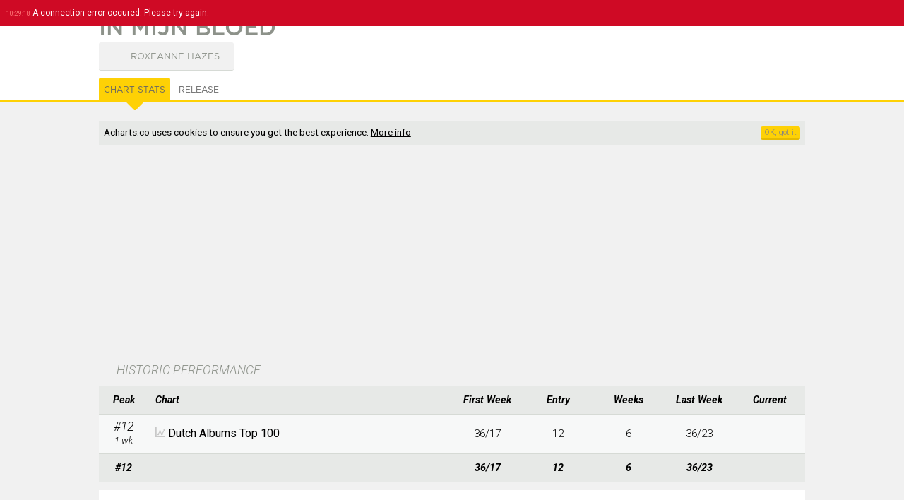

--- FILE ---
content_type: text/html; charset=UTF-8
request_url: https://acharts.co/album/108438
body_size: 6502
content:
<!doctype html>
<html lang="EN">
    <head>
        <meta charset="UTF-8">
        <meta name="viewport" content="width=device-width, initial-scale=1">
        <meta name="description" content="In Mijn Bloed by Roxeanne Hazes appeared on 1 chart for 6 weeks, peaked at #12 in The Netherlands. View detailed chart stats and album information.">
              <title>In Mijn Bloed by Roxeanne Hazes - Music Charts</title>
        <script>
            var startTime = (new Date()).getTime(), TitleType = 'album', TitleId = 108438, DrawPath = 'https://draw.acharts.net', MapData = {"colors":{"AU":"#ccd1cb","AT":"#ccd1cb","BE":"#ccd1cb","DK":"#ccd1cb","NL":"#ffea8e","FI":"#ccd1cb","FR":"#ccd1cb","IE":"#ccd1cb","IT":"#ccd1cb","MX":"#ccd1cb","NO":"#ccd1cb","NZ":"#ccd1cb","PL":"#ccd1cb","PT":"#ccd1cb","ES":"#ccd1cb","SE":"#ccd1cb","CH":"#ccd1cb","GB":"#ccd1cb","US":"#ccd1cb","XW":"#ccd1cb"},"labels":{"AU":{"australia_albums_top_50":{"chart":"Australia Albums Top 50","peak":"Not Charted"}},"AT":{"austria_albums_top_75":{"chart":"Austria Albums Top 75","peak":"Not Charted"}},"BE":{"belgium_albums_top_50":{"chart":"Belgium Albums Top 50","peak":"Not Charted"}},"DK":{"denmark_albums_top_40":{"chart":"Denmark Albums Top 40","peak":"Not Charted"}},"NL":{"dutch_albums_top_100":{"chart":"Dutch Albums Top 100","peak":12}},"FI":{"finland_albums_top_50":{"chart":"Finland Albums Top 50","peak":"Not Charted"}},"FR":{"france_albums_top_150":{"chart":"France Albums Top 150","peak":"Not Charted"}},"IE":{"ireland_albums_top_100":{"chart":"Ireland Albums Top 100","peak":"Not Charted"}},"IT":{"italy_albums_top_100":{"chart":"Italy Albums Top 100","peak":"Not Charted"}},"MX":{"mexico_albums_top_100":{"chart":"Mexico Albums Top 100","peak":"Not Charted"}},"NO":{"norway_albums_top_40":{"chart":"Norway Albums Top 40","peak":"Not Charted"}},"NZ":{"nz_albums_top_40":{"chart":"NZ Albums Top 40","peak":"Not Charted"}},"PL":{"poland_albums_top_50":{"chart":"Poland Albums Top 50","peak":"Not Charted"}},"PT":{"portugal_albums_top_30":{"chart":"Portugal Albums Top 30","peak":"Not Charted"}},"ES":{"spain_albums_top_100":{"chart":"Spain Albums Top 100","peak":"Not Charted"}},"SE":{"sweden_albums_top_60":{"chart":"Sweden Albums Top 60","peak":"Not Charted"}},"CH":{"swiss_albums_top_100":{"chart":"Swiss Albums Top 100","peak":"Not Charted"}},"GB":{"uk_albums_top_75":{"chart":"UK Albums Top 75","peak":"Not Charted"}},"US":{"us_albums_top_100":{"chart":"US Albums Top 100","peak":"Not Charted"}},"XW":{"world_albums_top_40":{"chart":"World Albums Top 40","peak":"Not Charted"}}}};
        </script>
        <script type="application/ld+json">
            {
                "@context": "http://schema.org",
                "@type": "BreadcrumbList",
                "itemListElement": [{
                    "@type": "ListItem",
                    "position": 1,
                    "item": {
                        "@id": "https://acharts.co",
                        "name": "Acharts.co"
                    }
                    },{
                    "@type": "ListItem",
                    "position": 2,
                    "item": {
                        "@id": "https://acharts.co/artist/roxeanne_hazes",
                        "name": "Roxeanne Hazes"
                    }
                    },{
                    "@type": "ListItem",
                    "position": 3,
                    "item": {
                        "@id": "https://acharts.co/artist/roxeanne_hazes#albums",
                        "name": "Albums"
                    }
                    },{
                    "@type": "ListItem",
                    "position": 4,
                    "item": {
                        "@id": "https://acharts.co/album/108438",
                        "name": "In Mijn Bloed"
                    }
                }]
            }
        </script>
    <link rel="shortcut icon" type="image/png" href="/favicon.ico" />
    <link rel="stylesheet" href="https://draw.acharts.net/css/20181114-acharts.css" type="text/css">
    <link rel="stylesheet" href="//fonts.googleapis.com/css?family=Roboto:700italic,300italic,400,300,200&amp;subset=latin,cyrillic" type="text/css">

    <script src="https://draw.acharts.net/js/jquery.min.js"></script>
    <script src="https://draw.acharts.net/js/blockadblock.min.js"></script>
    <script src="https://draw.acharts.net/js/20181114-acharts.min.js"></script>
    <script src="https://draw.acharts.net/js/jquery.tablesorter.min.js"></script>
    <script src="https://draw.acharts.net/js/jquery.nanoscroller.min.js"></script>




    <script async src="https://www.googletagmanager.com/gtag/js?id=G-FSDT9ENDNX"></script>
    <script>
        window.dataLayer = window.dataLayer || [];
        function gtag(){dataLayer.push(arguments);}
        gtag('js', new Date());

        gtag('config', 'G-FSDT9ENDNX', {

        'page_location' : 'https://acharts.co/album/108438'

        });
    </script>



        <script src="https://draw.acharts.net/js/jquery.flot.total.min.js"></script>
        <script src="https://draw.acharts.net/js/jquery.jvectormap.total.min.js"></script>
        <script src="https://draw.acharts.net/js/SimpleAjaxUploader.min.js"></script>
    </head>

    <body class="Yellow" itemscope itemtype="http://schema.org/MusicAlbum">
        <link itemprop="url" href="https://acharts.co/album/108438" />
        <meta content="10" itemprop="numTracks" />
        <meta content="http://musicbrainz.org/release/6a3232ed-0c4d-4d92-ad19-02bc13637f49" itemprop="sameAs" />

<div id="st-container" class="st-container">

    <nav class="st-menu nano">
        <div class="nano-content">
            <a href="/">
                <div id="st-logo"></div>
            </a>

            <div id="st-search">
                <form id="search" action="/search" method="POST">
                    <input type="text" name="q" required="required" placeholder="search">
                    <button class="Hand" type="submit"></button>
                </form>
            </div>

            <ul id="menu-accordion">
                <li>
                    <h3>
                        <span style="background-repeat: no-repeat; background-size: contain; background-image: url('https://draw.acharts.net/svg/music-light.svg'); height: 20px; width: 20px; display: inline-block; padding-left: 30px; position: relative; top: 5px;"></span>
                        Singles
                    </h3>

                    <ul>
                        <li><div class="flag flag-au"></div> <a href="/australia_singles_top_50">Australia Singles Top 50</a></li>
                        <li><div class="flag flag-at"></div> <a href="/austria_singles_top_75">Austria Singles Top 75</a></li>
                        <li><div class="flag flag-be"></div> <a href="/belgium_singles_top_50">Belgium Singles Top 50</a></li>
                        <li><div class="flag flag-bg"></div> <a href="/bulgaria_singles_top_40">Bulgaria Singles Top 40</a></li>
                        <li><div class="flag flag-ca"></div> <a href="/canada_singles_top_100">Canada Singles Top 100</a></li>
                        <li><div class="flag flag-dk"></div> <a href="/denmark_singles_top_40">Denmark Singles Top 40</a></li>
                        <li><div class="flag flag-nl"></div> <a href="/dutch_top_40">Dutch Top 40</a></li>
                        <li><div class="flag flag-fi"></div> <a href="/finland_singles_top_20">Finland Singles Top 20</a></li>
                        <li><div class="flag flag-fr"></div> <a href="/france_singles_top_100">France Singles Top 100</a></li>
                        <li><div class="flag flag-ie"></div> <a href="/ireland_singles_top_100">Ireland Singles Top 100</a></li>
                        <li><div class="flag flag-it"></div> <a href="/italy_singles_top_50">Italy Singles Top 50</a></li>
                        <li><div class="flag flag-nz"></div> <a href="/nz_singles_top_40">New Zealand Top 40</a></li>
                        <li><div class="flag flag-no"></div> <a href="/norway_singles_top_20">Norway Singles Top 20</a></li>
                        <li><div class="flag flag-pt"></div> <a href="/portugal_singles_top_50">Portugal Singles Top 50</a></li>
                        <li><div class="flag flag-es"></div> <a href="/spain_singles_top_50">Spain Singles Top 50</a></li>
                        <li><div class="flag flag-se"></div> <a href="/sweden_singles_top_100">Sweden Singles Top 100</a></li>
                        <li><div class="flag flag-ch"></div> <a href="/swiss_singles_top_100">Swiss Singles Top 100</a></li>
                        <li><div class="flag flag-gb"></div> <a href="/uk_singles_top_75">UK Singles Top 75</a></li>
                        <li><div class="flag flag-us"></div> <a href="/us_airplay_top_100">US Airplay Top 100</a></li>
                        <li><div class="flag flag-us"></div> <a href="/us_singles_top_100">US Singles Top 100</a></li>
                        <li><div class="flag flag-xw"></div> <a href="/world_singles_top_40">World Singles Top 40</a></li>
                    </ul>
                </li>

                <li>
                    <h3>
                        <span style="background-repeat: no-repeat; background-size: contain; background-image: url('https://draw.acharts.net/svg/disk-light.svg'); height: 20px; width: 20px; display: inline-block; padding-left: 30px; position: relative; top: 5px;"></span>
                        Albums
                    </h3>

                    <ul>
                        <li><div class="flag flag-au"></div> <a href="/australia_albums_top_50">Australia Albums Top 50</a></li>
                        <li><div class="flag flag-at"></div> <a href="/austria_albums_top_75">Austria Albums Top 75</a></li>
                        <li><div class="flag flag-be"></div> <a href="/belgium_albums_top_50">Belgium Albums Top 50</a></li>
                        <li><div class="flag flag-dk"></div> <a href="/denmark_albums_top_40">Denmark Albums Top 40</a></li>
                        <li><div class="flag flag-nl"></div> <a href="/dutch_albums_top_100">Dutch Albums Top 100</a></li>
                        <li><div class="flag flag-fi"></div> <a href="/finland_albums_top_50">Finland Albums Top 50</a></li>
                        <li><div class="flag flag-fr"></div> <a href="/france_albums_top_150">France Albums Top 150</a></li>
                        <li><div class="flag flag-ie"></div> <a href="/ireland_albums_top_100">Ireland Albums Top 100</a></li>
                        <li><div class="flag flag-it"></div> <a href="/italy_albums_top_100">Italy Albums Top 100</a></li>
                        <li><div class="flag flag-mx"></div> <a href="/mexico_albums_top_100">Mexico Albums Top 100</a></li>
                        <li><div class="flag flag-no"></div> <a href="/norway_albums_top_40">Norway Albums Top 40</a></li>
                        <li><div class="flag flag-nz"></div> <a href="/nz_albums_top_40">NZ Albums Top 40</a></li>
                        <li><div class="flag flag-pl"></div> <a href="/poland_albums_top_50">Poland Albums Top 50</a></li>
                        <li><div class="flag flag-pt"></div> <a href="/portugal_albums_top_30">Portugal Albums Top 30</a></li>
                        <li><div class="flag flag-es"></div> <a href="/spain_albums_top_100">Spain Albums Top 100</a></li>
                        <li><div class="flag flag-se"></div> <a href="/sweden_albums_top_60">Sweden Albums Top 60</a></li>
                        <li><div class="flag flag-ch"></div> <a href="/swiss_albums_top_100">Swiss Albums Top 100</a></li>
                        <li><div class="flag flag-gb"></div> <a href="/uk_albums_top_75">UK Albums Top 75</a></li>
                        <li><div class="flag flag-us"></div> <a href="/us_albums_top_100">US Albums Top 100</a></li>
                        <li><div class="flag flag-xw"></div> <a href="/world_albums_top_40">World Albums Top 40</a></li>
                    </ul>
                </li>



            </ul>


            <div class="GenBut Green Contribute ShowLogin" style="margin: 1em auto; float: none; width: 100px; text-align: center; text-transform: uppercase; padding: 5px; line-height: 20px;">
                <div style="float: left; background-repeat: no-repeat; line-height: 20px; background-size: contain; background-image: url('https://draw.acharts.net/svg/enter.svg'); left; height: 20px; width: 20px;"></div>
                sign in
            </div>

        </div>
    </nav> <!-- navigation panel -->

    <div class="st-pusher">
        <div class="st-content">
            <header>

                <nav id="nav">
                    <div class="hamburger st-trigger" data-trigger="top_hamburger"></div>

                    <strong class="st-trigger" data-trigger="top_name">acharts.co</strong> Singles &amp; Albums

                    <div class="st-trigger" data-trigger="top_search" style="float: right; background-repeat: no-repeat; background-position: center; background-size: contain; background-image: url('https://draw.acharts.net/svg/search.svg'); height: 35px; width: 20px; margin-right: 10px;"></div>


                    <div class="ShowLogin Hand" style="float: right; background-repeat: no-repeat; background-position: center; background-size: contain; background-image: url('https://draw.acharts.net/svg/enter.svg'); height: 35px; width: 20px; margin-right: 10px;"></div>

                </nav>


    <div id="XHRconsole"></div>


        <div class="title">
            <div class="sheetSubHolder" style="width: 95%;">
                <h1 style="width: auto;" itemprop="name">In Mijn Bloed</h1>
            </div>

            <div class="sheetSubHolder" style="width: 95%; margin-top: -10px;">
                <div class="ArtistSpace" id="roxeanne_hazes" itemprop="byArtist" itemscope itemtype="http://schema.org/MusicGroup">
                    <a href="/artist/roxeanne_hazes" itemprop="url">
                        <div class="No Photo"></div>
                        <span itemprop="name">Roxeanne Hazes</span>
                    </a>
                </div>



            </div>

        </div>

<div id="tabs">
    <div style="position: relative; margin: 0 auto; width: 95%; max-width: 1000px;">
        <ul>
            <li><a href="#stats">Chart Stats</a></li>
            <li><a href="#release">Release</a></li>

            
        </ul>

        <a href="/"><div id="Logo"></div></a>
    </div>
</div>
    </header>

    <main>

        <div class="preSheet consentHolder">
<script async src="//pagead2.googlesyndication.com/pagead/js/adsbygoogle.js"></script><ins class="adsbygoogle" style="margin-top: 1em; display:block" data-ad-client="ca-pub-5608810716669571" data-ad-slot="4568343795" data-ad-format="rectangle,horizontal"></ins><script>(adsbygoogle = window.adsbygoogle || []).push({});</script>        </div>

<div id="stats_sheet" class="sheet">
    <h2>HISTORIC PERFORMANCE</h2>

    <table id="PerformanceTable" class="std">
        <thead>
            <tr>
                <th>
                    Peak
                </th>
                <th class="l">
                    Chart
                </th>
                <th class="cMhidden">
                    First Week
                </th>
                <th class="cShidden">
                    Entry
                </th>
                <th class="cShidden">
                    Weeks
                </th>
                <th class="cMhidden">
                    Last Week
                </th>
                <th>
                    Current
                </th>
            </tr>
        </thead>

        <tbody>
            <tr data-chart-id="dutch_albums_top_100" data-chart-country="NL">
                <td class="cNum" data-sort-value="13">
                    #12
                    <br>
                    <span class="Sub">
                        1 wk                    </span>
                </td>

                <td class="cPrinciple">
<svg class="DrawGraph" version="1.1" xmlns="http://www.w3.org/2000/svg" xmlns:xlink="http://www.w3.org/1999/xlink" width="14" height="14" viewBox="0 0 64 64">
	<path d="M8 56h56v8h-64v-64h8zM18 52c-3.314 0-6-2.686-6-6s2.686-6 6-6c0.177 0 0.351 0.009 0.524 0.024l6.45-10.749c-0.615-0.942-0.974-2.066-0.974-3.275 0-3.314 2.686-6 6-6s6 2.686 6 6c0 1.209-0.359 2.333-0.974 3.275l6.45 10.749c0.173-0.015 0.347-0.024 0.524-0.024 0.133 0 0.266 0.006 0.397 0.014l10.647-18.633c-0.658-0.963-1.044-2.127-1.044-3.382 0-3.314 2.686-6 6-6s6 2.686 6 6c0 3.314-2.686 6-6 6-0.134 0-0.266-0.006-0.397-0.015l-10.647 18.633c0.658 0.963 1.044 2.127 1.044 3.382 0 3.314-2.686 6-6 6s-6-2.686-6-6c0-1.209 0.359-2.333 0.974-3.275l-6.449-10.749c-0.173 0.015-0.348 0.024-0.524 0.024s-0.351-0.009-0.524-0.024l-6.45 10.749c0.615 0.942 0.974 2.066 0.974 3.275 0 3.314-2.686 6-6 6z" fill="#c8c8c8"></path>
</svg>
                    <a href="/dutch_albums_top_100">
                        Dutch Albums Top 100
                    </a>
                    <br>
                    <span class="Sub subStatsPeriod">
                        36/17 - 36/23
                    </span>
                    <span class="Sub subStatsDetails">
                        &#8211; <i>wks:</i> 6 &#8211; <i>entry:</i> 12
                    </span>
                </td>

                <td class="cStats cMhidden" data-sort-value="1736">
                    <a href="/dutch_albums_top_100/2017/36">
                        36/17
                    </a>
                </td>
                <td class="cStats cShidden">
                    12
                </td>
                <td class="cStats cShidden">
                    6
                </td>
                <td class="cStats cMhidden" data-sort-value="2336">
                    <a href="/dutch_albums_top_100/2023/36">
                        36/23
                    </a>
                </td>
                <td class="cStats">
                    -
                </td>
            </tr>
        </tbody>

        <tfoot>
            <tr>
                <th>
                    #12
                </th>
                <th>
                </th>
                <th class="cMhidden">
                    36/17
                </th>
                <th class="cShidden">
                    12
                </th>
                <th class="cShidden">
                    6
                </th>
                <th class="cMhidden">
                    36/23
                </th>
                <th>
                </th>
            </tr>
        </tfoot>
    </table>

    <div id="FlotActionTooltip" class="TooltipSW"></div>

    <div id="FlotTooltip" class="TooltipNW"></div>
    <div id="PerformanceChart"></div>
</div>


<div id="release_sheet" class="sheet">

    <h2>GEOGRAPHIC SUMMARY</h2>

    <div class="sheetSubHolder">
        <div id="GeoPerfEU" class="GeoMap"></div>

        <div id="GeoPerfNA" class="GeoMap"></div>

        <div id="GeoPerfAU" class="GeoMap"></div>
    </div>


    <h2>ACHIEVEMENTS</h2>

    <div class="flex sheetSubHolder">
        <div class="Achievement">
            PEAK POSITION
            <br>

            <span class="AchievementNum">
                #12
            </span>

            <br>

            Dutch Albums Top 100        </div>

        <div class="Achievement">
            WEEKS AT PEAK
            <br>

            <span class="AchievementNum">
                1
            </span>
        </div>

        <div class="Achievement">
            HIGHEST ENTRY
            <br>

            <span class="AchievementNum">
                #12
            </span>

            <br>

            Dutch Albums Top 100        </div>

        <div class="Achievement">
            APPEARED ON 
            <br>

            <span class="AchievementNum">
                1
            </span>

            <br>
            CHARTS
        </div>

        <div class="Achievement">
            TOTAL WEEKS ON CHARTS
            <br>

            <span class="AchievementNum">
                6
            </span>
        </div>

        <div class="Achievement">
            FIRST WEEK
            <br>

            <span class="AchievementNum">
                36/17
            </span>

            <br>
            LAST WEEK
            <br>

            <span class="AchievementNum">
                36/23
            </span>
        </div>


    </div>

    <h2>DETAILS<span id="ContributeDetails" class="GenBut Contribute">+co.ntribute</span></h2>
        
    <div class="sheetSubHolder">
        <div id="DetailsCover" class="Detail">

            <div id="ArtworkForm" class="DetailForm  Hidden">
                <div id="UploadProgress"></div>

                <div class="Action" id="InitiateUpload" style="background-image: url('https://draw.acharts.net/svg/image.svg');"></div>

                <div id="StandardUploadMsg" class="Result">
                    <strong>+ UPLOAD COVER</strong>
                    <br>
                    Click the button on the left to suggest a new or better cover (file restrictions: min. 500 x 500 pixels JPEG or PNG of &lt; 5Mb). All contributions will be reviewed manually, it may therefore take some time before it appears live. A preview will be shown after a successful upload. Thank you!
                    <br><br>
                    <strong>Note:</strong> moderators add covers directly to the site, <a href="/contact">contact us</a>.
                </div>
                <div id="UploadMsg" class="Result" style="display: none;">
                </div>
            </div>


            <div class="CoverWrapper">
                <img src="https://draw.acharts.net/cover/108438-59ca9b47f00a5-l.jpg" alt="Roxeanne Hazes - In Mijn Bloed album cover" id="CoverImage" itemprop="image" />
            </div>

        </div>


        <div id="DetailsTracks" class="Detail DetailR">
            <div id="TracksForm" class="DetailForm  Hidden">

                <div class="Action" id="ShowMBForm" style="background-image: url('https://draw.acharts.net/svg/list.svg');"></div>

                <div class="Result">
                    <strong>+ ADD TRACKLIST</strong>
                    <br>
                    <span class="MBInitial">
                        All tracklists are provided by <i>MusicBrainz</i>, an open content music database. Click the button on the left to link a MusicBrainz release to this album (authorization required). You can make changes to the tracklist directly on <a href="//musicbrainz.org/release/6a3232ed-0c4d-4d92-ad19-02bc13637f49">MusicBrainz</a>.

                    </span>
                    <span class="MBFormInfo Hidden">
                        Enter the url below of the most international release on MusicBrainz. Its not possible to enter the url of a release group. All suggestions will be manually verified.
                    </span>
                    <form class="Hidden" name="MBForm" id="MBForm" action="/callback/UpdateMusicbrainz" data-assettype='album' method="POST">
                        <input type="hidden" name="titleid" value="108438">
                        <input type="hidden" name="source" value="user">
                        <input type="url" name="MBurl" required="required" placeholder="https://musicbrainz.org/release/">
                        <button type="submit" class="GenBut" style="font-size: 0.9em; padding-bottom: 3px !important;">send</button>
                    </form>
                </div>
            </div> <!-- ID: TracksFrom -->

            <script>
                $(function () {
                    $('#Tracklist .rSubTitle td').click(function (event) {
                        if ($('.rSubTitle').length > 1) {
                            console.log('albums: ' + $('#Tracklist .rSubTitle').length);
                            console.log('ID: ' + $(this).parent().attr('id'));

                            $('tbody.MediumPlaylist').hide(0);

                            $('#playlist_' + $(this).parent().attr('id')).show(0);
                        }
                    });
                });
            </script>

            <table id="Tracklist" class="std">
                <thead>
                    <tr>
                        <th>
                            #
                        </th>
                        <th class="l">
                            Title
                        </th>
                        <th>
                        </th>
                        <th>
                            Length
                        </th>
                    </tr>
                </thead>

                <tr class="rSubTitle" id="medium1">
                    <td class="Left" colspan="3">
CD 1
                    </td>
                    <td class="Right">
                        31:29
                    </td>
                </tr>

                <tbody class="MediumPlaylist" id="playlist_medium1">
                    <tr itemprop="track" itemscope itemtype="http://schema.org/MusicRecording">
                        <td class="cNum" content="1" itemprop="position">
                            1.
                        </td>
                        <td colspan="2">
                                    <span itemprop="name">In mijn bloed</span>
                        </td>
                        <td class="cNum" content="PT02M58S" itemprop="duration">
                            2:58
                        </td>
                    </tr>
                    <tr itemprop="track" itemscope itemtype="http://schema.org/MusicRecording">
                        <td class="cNum" content="2" itemprop="position">
                            2.
                        </td>
                        <td colspan="2">
                                    <span itemprop="name">Ik was toch je meisje</span>
                        </td>
                        <td class="cNum" content="PT03M23S" itemprop="duration">
                            3:23
                        </td>
                    </tr>
                    <tr itemprop="track" itemscope itemtype="http://schema.org/MusicRecording">
                        <td class="cNum" content="3" itemprop="position">
                            3.
                        </td>
                        <td colspan="2">
                                    <span itemprop="name">Verdovend middel</span>
                        </td>
                        <td class="cNum" content="PT03M32S" itemprop="duration">
                            3:32
                        </td>
                    </tr>
                    <tr itemprop="track" itemscope itemtype="http://schema.org/MusicRecording">
                        <td class="cNum" content="4" itemprop="position">
                            4.
                        </td>
                        <td colspan="2">
                                    <span itemprop="name">Schiet maar raak</span>
                        </td>
                        <td class="cNum" content="PT02M52S" itemprop="duration">
                            2:52
                        </td>
                    </tr>
                    <tr itemprop="track" itemscope itemtype="http://schema.org/MusicRecording">
                        <td class="cNum" content="5" itemprop="position">
                            5.
                        </td>
                        <td colspan="2">
                                    <span itemprop="name">Elvis & Dolly</span>
                        </td>
                        <td class="cNum" content="PT03M35S" itemprop="duration">
                            3:35
                        </td>
                    </tr>
                    <tr itemprop="track" itemscope itemtype="http://schema.org/MusicRecording">
                        <td class="cNum" content="6" itemprop="position">
                            6.
                        </td>
                        <td colspan="2">
                                    <span itemprop="name">Judaskus</span>
                        </td>
                        <td class="cNum" content="PT02M57S" itemprop="duration">
                            2:57
                        </td>
                    </tr>
                    <tr itemprop="track" itemscope itemtype="http://schema.org/MusicRecording">
                        <td class="cNum" content="7" itemprop="position">
                            7.
                        </td>
                        <td colspan="2">
                                    <span itemprop="name">Raidadadai</span>
                        </td>
                        <td class="cNum" content="PT02M51S" itemprop="duration">
                            2:51
                        </td>
                    </tr>
                    <tr itemprop="track" itemscope itemtype="http://schema.org/MusicRecording">
                        <td class="cNum" content="8" itemprop="position">
                            8.
                        </td>
                        <td colspan="2">
                                    <span itemprop="name">Zo goed</span>
                            <br>
                            <span class="Sub" itemprop="byArtist" itemscope itemtype="http://schema.org/MusicGroup">
                                <span itemprop="name">
                                    Roxeanne Hazes Paul Sinha
                                </span>
                            </span>
                        </td>
                        <td class="cNum" content="PT03M03S" itemprop="duration">
                            3:03
                        </td>
                    </tr>
                    <tr itemprop="track" itemscope itemtype="http://schema.org/MusicRecording">
                        <td class="cNum" content="9" itemprop="position">
                            9.
                        </td>
                        <td colspan="2">
                                    <span itemprop="name">Ga dan weg</span>
                        </td>
                        <td class="cNum" content="PT02M54S" itemprop="duration">
                            2:54
                        </td>
                    </tr>
                    <tr itemprop="track" itemscope itemtype="http://schema.org/MusicRecording">
                        <td class="cNum" content="10" itemprop="position">
                            10.
                        </td>
                        <td colspan="2">
                                    <span itemprop="name">Terug</span>
                        </td>
                        <td class="cNum" content="PT03M24S" itemprop="duration">
                            3:24
                        </td>
                    </tr>
                </tbody>

            </table>
        </div> <!-- ID: DetailsTracks -->

    </div> <!-- SheetSubHolder Album -->


</div> <!-- sheet -->






</main>

<footer>

    <nav id="footer">
        <ul>

<li class="Top"><ul><li>Top Singles</li><li><a href="/song/122597">Dance Monkey</a></li><li><a href="/song/126612">Ne Reviens Pas</a></li><li><a href="/song/11733">All I Want For Christmas Is You </a></li><li><a href="/song/125966">Don&#039;t Start Now</a></li><li><a href="/song/124662">Memories</a></li><li><a href="/song/125754">Roxanne</a></li></ul></li><li class="Top"><ul><li>Top Albums</li><li><a href="/album/110892">21xxx</a></li><li><a href="/album/122056">Rammstein</a></li><li><a href="/album/124062">Lover</a></li><li><a href="/album/124197">Norman Fucking Rockwell!</a></li><li><a href="/album/126448">The Christmas Present</a></li><li><a href="/album/126445">Everyday Life</a></li></ul></li><li class="Top"><ul><li>Top Artists</li><li><a href="/artist/shakin_stevens">Shakin&#039; Stevens</a></li><li><a href="/artist/rihanna">Rihanna</a></li><li><a href="/artist/kylie_minogue">Kylie Minogue</a></li><li><a href="/artist/mariah_carey">Mariah Carey</a></li><li><a href="/artist/lana_del_rey">Lana Del Rey</a></li><li><a href="/artist/laura_v">Laura V</a></li></ul></li>
            <li>
                <ul>
                    <li>acharts.co</li>
                    <li><a href="/contact">Contact</a></li>
                    <li><a href="/privacy">Privacy</a></li>
                    <li><a href="/help">Help</a></li>
                    <li><a href="/links">Links</a></li>
                    <li><a href="http://twitter.com/Acharts">@acharts</a></li>
                </ul>
            </li>

        </ul>

    </nav>

    <div class="ResponsiveGrade"></div>

</footer>

</div> <!-- st-content -->
</div> <!-- st-pusher -->
</div> <!-- st-container -->
</body>
</html>

<!--  Generated in 46 milliseconds with 8 queries, memory usage: 2 mb -->


--- FILE ---
content_type: text/html; charset=utf-8
request_url: https://www.google.com/recaptcha/api2/aframe
body_size: 271
content:
<!DOCTYPE HTML><html><head><meta http-equiv="content-type" content="text/html; charset=UTF-8"></head><body><script nonce="AGjkvMDbUZU3QEqDPjwEWw">/** Anti-fraud and anti-abuse applications only. See google.com/recaptcha */ try{var clients={'sodar':'https://pagead2.googlesyndication.com/pagead/sodar?'};window.addEventListener("message",function(a){try{if(a.source===window.parent){var b=JSON.parse(a.data);var c=clients[b['id']];if(c){var d=document.createElement('img');d.src=c+b['params']+'&rc='+(localStorage.getItem("rc::a")?sessionStorage.getItem("rc::b"):"");window.document.body.appendChild(d);sessionStorage.setItem("rc::e",parseInt(sessionStorage.getItem("rc::e")||0)+1);localStorage.setItem("rc::h",'1765448959061');}}}catch(b){}});window.parent.postMessage("_grecaptcha_ready", "*");}catch(b){}</script></body></html>

--- FILE ---
content_type: text/css
request_url: https://draw.acharts.net/css/20181114-acharts.css
body_size: 4702
content:
@media all and (min-width:1001px){.ResponsiveGrade{width:1px}}@media all and (min-width:767px) and (max-width:1000px){.ResponsiveGrade{width:2px}}@media all and (min-width:500px) and (max-width:766px){.ResponsiveGrade{width:3px}}@media all and (max-width:499px){.ResponsiveGrade{width:4px}}#consentMessage{padding:.5em;background-color:#e7e9e7;font-size:.85em;overflow:hidden}#consentMessage:not(:last-child){margin-bottom:1em}.noMargin>#consentMessage{margin-bottom:0}#consentMessage a{text-decoration:underline}#consentMessage .GenBut{float:right;margin-left:1em}.TooltipNW,.TooltipSE,.TooltipSW{position:fixed;display:none;background:#666;border:0 solid #444;border-bottom-width:2px;font-size:.8em;font-weight:100;color:#fff;padding:5px 10px;margin:0 10px;z-index:6}.TooltipNW{border-width:2px 0 0}.TooltipNW.Red,.TooltipSE.Red,.TooltipSW.Red{background:#c00000;border-color:#8d0000}.TooltipNW .Nr,.TooltipSE .Nr,.TooltipSW .Nr{font-style:italic;font-weight:300;font-size:1.6em;padding-right:3px}.TooltipNW:after,.TooltipNW:before,.TooltipSE:after,.TooltipSE:before,.TooltipSW:after,.TooltipSW:before{border:solid transparent;content:" ";height:0;width:0;top:100%;left:20px;position:absolute;pointer-events:none;border-width:10px;margin-left:-10px}.TooltipNW:after{top:auto;bottom:100%;border-bottom-color:#666}.TooltipSE:after{left:auto;right:8px}.TooltipSE:after,.TooltipSW:after{border-top-color:#666}.TooltipSE.Red:after,.TooltipSW.Red:after{border-top-color:#c00000}.TooltipNW.Red:after{border-bottom-color:#c00000}.TooltipNW:before,.TooltipSE:before,.TooltipSW:before{border-width:13px;margin-left:-13px}.TooltipNW:before{top:auto;bottom:100%;border-bottom-color:#444}.TooltipSE:before{left:auto;right:5px}.TooltipSE:before,.TooltipSW:before{border-top-color:#444}.TooltipSE.Red:before,.TooltipSW.Red:before{border-top-color:#8d0000}.TooltipNW.Red:before{border-bottom-color:#8d0000}:focus{outline:0}::selection{background:#fdf7be}body{margin:0;background-color:#f1f1f1;font-family:Roboto}a{color:#000;text-decoration:none}img{border:0}ul li{box-sizing:border-box}header{background-color:#fff}header h1,header h2{position:relative;margin:0 auto;width:95%;max-width:1000px;overflow:hidden;font-family:Gotham;font-weight:400;font-size:2em;color:#8d928a;text-transform:uppercase;line-height:125%}header h2{font-size:.95em;padding-bottom:.25em;font-weight:300}header .title{position:relative;width:100%;padding-top:45px}@media all and (max-width:499px){body.narrow header .title{margin-top:0;padding-top:0}}body.narrow header h1,body.narrow header h2{max-width:750px}@media all and (min-width:767px){header .title{padding-top:20px}}#nav{position:fixed;top:0;display:block;width:100%;background:#e7e9e7;border-bottom:2px solid #d6dad5;font-family:Gotham;font-size:.8em;z-index:2;text-transform:uppercase;font-weight:200;line-height:35px}@media all and (min-width:767px){#Logo,#nav{display:none}}nav .hamburger{background-repeat:no-repeat;background-image:url(//draw.acharts.net/svg/hamburger.svg);height:16px;width:10px;display:inline-block;position:relative;top:4px;-webkit-transition:all .1s;transition:all .15s;margin-right:10px}nav .hamburger:active,nav .hamburger:hover{width:16px;margin-right:4px}*,:after,:before{box-sizing:border-box}.st-container,.st-content,.st-pusher,body,html{height:100%}.st-content{overflow-y:auto;-webkit-overflow-scrolling:touch;position:relative}.st-container{position:relative;overflow:hidden}.st-pusher{position:relative;left:0;z-index:3;height:100%;perspective:1000px;-webkit-transition:-webkit-transform .5s;transition:transform .5s}.st-pusher:after{position:absolute;top:0;right:0;width:0;height:0;background:rgba(0,0,0,.2);content:'';opacity:0;z-index:4;-webkit-transition:opacity .5s,width .1s .5s,height .1s .5s;transition:opacity .5s,width .1s .5s,height .1s .5s}.st-menu-open .st-pusher:after{width:100%;height:100%;opacity:1;-webkit-transition:opacity .5s;transition:opacity .5s}.st-menu{position:absolute;-webkit-overflow-scrolling:touch;top:0;left:0;z-index:5;visibility:hidden;overflow:auto;width:225px;height:100%;background:#646564;-webkit-transition:all .5s;transition:all .5s;-webkit-transform:translate3d(-100%,0,0);transform:translate3d(-100%,0,0)}@media all and (min-width:767px){.st-menu{position:inherit;float:left;visibility:visible;transform:translateZ(0)}}.st-menu-open .st-menu:after{-webkit-transition:opacity .5s,width .1s .5s,height .1s .5s;transition:opacity .5s,width .1s .5s,height .1s .5s}.st-menu-open .st-menu{visibility:visible;-webkit-transform:translateZ(0);transform:translateZ(0)}@media all and (max-width:1000px){.st-menu-open .st-pusher{-webkit-transform:translate3d(225px,0,0);transform:translate3d(225px,0,0)}.st-menu-open .st-menu{-webkit-transition:-webkit-transform .5s;transition:transform .5s}}.st-trigger:hover{cursor:pointer}.st-menu ul{margin:0;padding:0;list-style:none}.st-menu ul li{border-top:1px solid #7a7a7a;padding:.75em 0 0 10px}.st-menu ul li:last-of-type{border-bottom:1px solid #7a7a7a}ul#menu-accordion>li:hover{background-color:#7a7a7a;cursor:pointer}#menu-accordion a{color:#fff}.st-menu ul li h3{display:block;outline:none;color:#fff;text-transform:uppercase;font-family:Gotham;font-weight:300;font-size:.85em;-webkit-transition:background .3s,box-shadow .3s;transition:background .3s,box-shadow .3s;background-repeat:no-repeat;background-position:0;height:40px;margin:0;background-size:contain;padding-bottom:.75em}.st-menu ul li ul li{font-family:Gotham;font-weight:100;font-size:.7em;padding:.5em 1em;border:0;color:#fff}.st-menu ul li ul li:hover{background-color:#646564}nav.st-menu::-webkit-scrollbar{width:12px}nav.st-menu::-webkit-scrollbar-track{-webkit-box-shadow:inset 0 0 6px rgba(0,0,0,.3);border-radius:10px}nav.st-menu::-webkit-scrollbar-thumb{border-radius:10px;-webkit-box-shadow:inset 0 0 6px rgba(0,0,0,.5)}#st-logo{background-image:url(//draw.acharts.net/svg/logo.acharts.dark.mini.svg);background-size:6em;right:0;height:6em;width:6em;margin:.5em auto}@media all and (min-width:767px){#st-logo{background-size:8em;height:8em;width:8em}}#st-search{border-bottom:2px solid #d6dad5;border-radius:3px;width:200px;padding:5px 10px;margin:0 auto;background:#f1f1f1;margin-bottom:10px}#st-search form{margin:0}#st-search input{width:155px;border:none;background:#f1f1f1;line-height:15px;font-family:Roboto;font-weight:100;margin:0;font-size:.8em}#st-search button{width:15px;height:15px;border:none;background-image:url(//draw.acharts.net/svg/search.svg);background-repeat:no-repeat;background-position:50%;background-size:contain;background-color:#f1f1f1;margin-left:5px}#st-search button:hover{cursor:pointer}#menu-accordion ul{display:none;margin-left:-10px}#tabs{position:relative;width:100%;z-index:1;height:34px;padding:0;margin:10px 0 12px;border-bottom:2px solid #00a5e3}body.Yellow #tabs{border-color:#fed105}body.Red #tabs{border-color:#cf0a25}body.Green #tabs{border-color:#bbde00}#tabs .active{border-radius:3px 3px 0 0}body.Yellow #tabs .active{background-color:#fed105}body.Red #tabs .active{background-color:#cf0a25}body.Green #tabs .active{background-color:#bbde00}body.Blue #tabs .active{background-color:#00a5e3}body.Blue #tabs .active a,body.Red #tabs .active a{color:#fff}#tabs ul{position:relative;margin:0;padding:0 0 12px;white-space:nowrap;overflow:hidden}#tabs li{position:relative;height:34px;padding:0 .6em;display:inline-block;font-family:Gotham;font-weight:300;font-size:.75em;text-transform:uppercase;line-height:35px;vertical-align:middle}#tabs a{color:#666}#tabs li a:hover:not(.active):not(.notab){cursor:pointer;border-bottom:1px solid #666}#tabs li.active:after,#tabs li.active:before{top:100%;left:50%;border:solid transparent;content:" ";height:0;width:0;position:absolute;pointer-events:none}#tabs li.active:after{border-color:hsla(0,0%,100%,0);border-top-color:#fff;border-width:10px;margin-left:-10px}#tabs li.active:before{border-color:hsla(108,6%,85%,0);border-top-color:#00a5e3;border-width:13px;margin-left:-13px}body.Yellow #tabs li.active:after,body.Yellow #tabs li.active:before{border-top-color:#fed105}body.Red #tabs li.active:after,body.Red #tabs li.active:before{border-top-color:#cf0a25}body.Green #tabs li.active:after,body.Green #tabs li.active:before{border-top-color:#bbde00}body.Blue #tabs li.active:after{border-top-color:#00a5e3}#Logo{background-image:url(//draw.acharts.net/svg/logo.acharts.light.mini.svg);position:absolute;right:0;transition:all 1s}#Logo:hover{background-image:url(//draw.acharts.net/svg/logo.acharts.dark.mini.svg);cursor:pointer}@media all and (min-width:1001px){#Logo{height:9em;width:9em;background-size:9em;top:-4.5em}}@media all and (min-width:500px) and (max-width:1000px){#Logo{height:6em;width:6em;background-size:6em;top:-1.75em}}#MVFormSet,.preSheet,.sheet,.sheetSubHolder,.Video{margin:0 auto;width:100%;max-width:1000px;overflow:hidden;float:none}body.narrow .sheetSubHolder{margin:0 auto;width:100%;max-width:750px;overflow:hidden;float:none}.sheet{display:none;width:95%}.preSheet{width:95%;padding-top:1em}.sheet h1{font-weight:700;text-transform:uppercase}.sheet h1,.sheet h2{position:relative;margin:0 auto;width:100%;max-width:1000px;overflow:hidden;padding:.75em 0 .75em 2.5%;font-style:italic;font-size:1.1em;color:#8d928a}.sheet h2,footer{font-weight:300}footer{position:relative;margin:.75em auto;width:95%;max-width:1000px;overflow:hidden;padding:.75em 0;font-family:Gotham;font-size:.8em;border-top:1px solid #d6dad5}footer,footer a{color:#8d928a}footer ul{margin:0;padding:0}footer ul li{position:relative;display:inline-block;margin:0 1.5%;width:21.5%;vertical-align:top;font-weight:700;text-transform:uppercase}footer ul li ul li{width:100%;line-height:200%;font-weight:300;margin:0;overflow:hidden;white-space:nowrap}footer ul li ul li:first-of-type{font-weight:700}@media all and (max-width:499px){footer .Top{display:none}footer ul li ul{padding-left:0}footer ul li ul li:first-of-type{line-height:25px}footer ul,footer ul li{margin:0;padding:0 .5em;line-height:25px;font-size:.97em;display:inline;overflow:hidden;white-space:nowrap}}@media all and (min-width:500px) and (max-width:1000px){footer{font-size:.7em}}.Hidden{display:none}.Hand{cursor:pointer}.Sub{font-weight:200;font-size:.75em}.mcover{display:block;max-height:55px;max-width:55px;margin:0 auto}.Ico{cursor:pointer;background-repeat:no-repeat;background-size:50%;background-position:50%}.Ico.Video{background-size:40%;background-image:url(//draw.acharts.net/svg/play.svg)}.Ico.Link{background-size:25%;background-image:url(//draw.acharts.net/svg/link.svg)}.Ico.Album{background-image:url(//draw.acharts.net/svg/headphones.svg)}#XHRconsole{width:100%;background-color:#fdf7be;color:#454545;position:fixed;z-index:2;font-size:.75em;padding:.75em;max-height:100px;display:none}.XHRline{line-height:1.5em}.XHRdate{font-size:75%;color:#8d928a}.XHRline a{border-bottom:.5px solid #e4bd0e;padding:.1em;line-height:1.1em}#XHRconsole.red{background-color:#cf0a25;color:#fff}#XHRconsole.red .XHRdate{color:#ff7878}#XHRconsole.red a{color:#fff;border-bottom:.5px solid #ff7878}.GenBut{padding:2px 5px;background:#00a5e3;border:0;border-radius:3px;outline:0;cursor:pointer;font-weight:300;font-size:.8em;color:#fff;border-bottom:2px solid #0085b4;white-space:nowrap}.GenBut:active,.GenBut:hover{background:#4cc0eb}body.Yellow .GenBut{background:#fed105;color:#848484;border-bottom-color:#e5ba01}body.Yellow .GenBut:active,body.Yellow .GenBut:hover{background:#fedf50}.GenBut.Red,body.Red .GenBut{background:#c00000;color:#fff;border-bottom-color:#8d0000}.GenBut.Red:active,.GenBut.Red:hover,body.Red .GenBut:active,body.Red .GenBut:hover{background:#dd0303}body.Green .GenBut{background:#bbde00;color:#848484;border-bottom-color:#a5c301}body.Green .GenBut:active,body.Green .GenBut:hover{background:#d0e560}.Contribute{margin-right:2.5%;float:right}.ArtistSpace{float:left;height:40px;background-color:#f1f1f1;font-family:Gotham;font-size:.8em;font-weight:100;text-transform:uppercase;line-height:42px;padding-right:20px;margin:10px 10px 0 0;border-bottom:1px solid #d6dad5;border-radius:3px;cursor:pointer}.Tiny.ArtistSpace{float:none;display:inline-block;height:25px;line-height:26px;margin-top:0}.ArtistSpace.Center{margin-top:17px;margin-bottom:8px}.Tiny .Photo{height:25px!important;width:25px!important}.Tiny .No.Photo{width:20px!important;height:20px!important;margin-top:2px!important}.ArtistSpace a{color:#8d928a}.ArtistSpace:hover{background-color:#ddd}.ArtistSpace .Photo{float:left;width:40px;height:40px;background-size:cover;background-position:top;margin-right:10px;border-radius:3px 0 0 3px}.ArtistSpace .Photo.No{width:30px;height:30px;background-image:url(//draw.acharts.net/svg/user.svg);margin-left:5px;margin-top:5px;border-radius:0}.flag{width:16px;height:11px;background:url(//draw.acharts.net/img/flags.png) no-repeat;display:inline-block;position:relative;top:2px;margin-left:10px}.flag.flag-ar{background-position:-16px 0}.flag.flag-at{background-position:-32px 0}.flag.flag-au{background-position:-48px 0}.flag.flag-be{background-position:-64px 0}.flag.flag-bg{background-position:-80px 0}.flag.flag-br{background-position:-96px 0}.flag.flag-ca{background-position:0 -11px}.flag.flag-ch{background-position:-16px -11px}.flag.flag-cl{background-position:-32px -11px}.flag.flag-co{background-position:-48px -11px}.flag.flag-cz{background-position:-64px -11px}.flag.flag-de{background-position:-80px -11px}.flag.flag-dk{background-position:-96px -11px}.flag.flag-es{background-position:0 -22px}.flag.flag-fi{background-position:-16px -22px}.flag.flag-fr{background-position:-32px -22px}.flag.flag-gb{background-position:-48px -22px}.flag.flag-hr{background-position:-64px -22px}.flag.flag-hu{background-position:-80px -22px}.flag.flag-ie{background-position:-96px -22px}.flag.flag-is{background-position:0 -33px}.flag.flag-it{background-position:-16px -33px}.flag.flag-lu{background-position:-32px -33px}.flag.flag-lv{background-position:-48px -33px}.flag.flag-mx{background-position:-64px -33px}.flag.flag-nl{background-position:-80px -33px}.flag.flag-no{background-position:-96px -33px}.flag.flag-nz{background-position:0 -44px}.flag.flag-pe{background-position:-16px -44px}.flag.flag-pl{background-position:-32px -44px}.flag.flag-pt{background-position:-48px -44px}.flag.flag-ro{background-position:-64px -44px}.flag.flag-ru{background-position:-80px -44px}.flag.flag-se{background-position:-96px -44px}.flag.flag-si{background-position:0 -55px}.flag.flag-sk{background-position:-16px -55px}.flag.flag-ua{background-position:-32px -55px}.flag.flag-us{background-position:-48px -55px}@font-face{font-family:Gotham;font-style:normal;font-weight:200;src:local("Gotham Light"),local("gotham-light"),url(//draw.acharts.net/fonts/gotham-light.woff) format("woff")}@font-face{font-family:Gotham;font-style:normal;font-weight:400;src:local("Gotham Regular"),local("gotham-regular"),url(//draw.acharts.net/fonts/gotham-medium.woff) format("woff")}@font-face{font-family:Gotham;font-style:normal;font-weight:700;src:local("Gotham Bold"),local("gotham-bold"),url(//draw.acharts.net/fonts/gotham-bold.woff) format("woff")}form{margin-top:.6em}form label{display:inline-block;width:20%;font-style:italic}form input,form select{width:55%;padding:2px;outline:0;margin-right:5px;font-family:Roboto;font-size:1em}body.Yellow form input[type=url]:focus,body.Yellow form select:focus,form input[type=url]:focus{border:2px solid #00a5e3}form button{padding:5px 5px 3px!important;font-size:.9em}.nano{height:100%;overflow:hidden}.nano>.nano-content{position:absolute;overflow:scroll;overflow-x:hidden;top:0;right:0;bottom:0;left:0}.nano>.nano-content:focus{outline:thin dotted}.nano>.nano-content::-webkit-scrollbar{display:none}.has-scrollbar>.nano-content::-webkit-scrollbar{display:block}.nano>.nano-pane{position:absolute;width:8px;right:2px;top:0;bottom:0;visibility:hidden\9;opacity:.01;-webkit-transition:.2s;transition:.2s;border-radius:5px}.nano>.nano-pane>.nano-slider{background:#434445;position:relative;margin:0 1px;border-radius:3px}.nano-pane.active,.nano-pane.flashed,.nano:hover>.nano-pane{visibility:visible\9;opacity:.99}.OAuthBut{background-position:1em;background-repeat:no-repeat;background-size:2em;border-radius:.5em;height:3em;width:17em;border:none;cursor:pointer;font-family:Roboto;font-weight:700;letter-spacing:-.5px;text-decoration:none;color:#fff;line-height:1em;margin-bottom:.75em;padding:0 2em 0 4em;transition:all .5s}.OauthGoog{background-color:#dd4b39;background-image:url(//draw.acharts.net/svg/logo.google.svg);border-bottom:3px solid #ac3423}.OauthGoog:hover{background-color:#e47365}.OauthGoog:active{background-color:#c23321}.OauthFB{background-color:#3b5998;background-image:url(//draw.acharts.net/svg/logo.facebook.svg);border-bottom:3px solid #2a3d63}.OauthFB:hover{background-color:#4c70ba}.OauthFB:active{background-color:#2d4373}.OauthMS{background-color:#e3b30d;background-image:url(//draw.acharts.net/svg/logo.microsoft.svg);border-bottom:3px solid #b6900f}.OauthMS:hover{background-color:#f3c730}.OauthMS:active{background-color:#b38d0a}.OauthLI{background-color:#0077b5;background-image:url(//draw.acharts.net/svg/logo.linkedin.svg);border-bottom:3px solid #283e4a}.OauthLI:hover{background-color:#2f8fc1}.OauthLI:active{background-color:#024c73}.Detail,.DetailR{float:left;width:48.5%;background-color:#fff;border-bottom:1px solid #d6dad5;padding:0;overflow:hidden}.DetailR{float:right}.Detail .DetailForm{overflow:hidden}.Detail .Action{display:inline-block;width:15%;padding-bottom:15%;margin:.6em 2%;background-repeat:no-repeat;background-position:50%;background-size:cover}.Detail .Result{display:inline-block;vertical-align:top;width:72%;padding:.6em;font-size:.75em;color:#848484;line-height:150%}@media all and (min-width:1001px){.Detail .Action.FullWidth{width:10%;padding-bottom:10%}.Detail .Result.FullWidth{width:82%}}.Detail .CoverWrapper{padding:.6em}.Detail #CoverImage{width:100%}@media only screen and (max-width:499px){.Detail{float:none;margin:0 auto;width:100%}.Detail:first-of-type{margin-bottom:.75em}.Detail#DetailsCover{width:75%}.DetailR,table#Tracklist{float:left;width:100%}}#release_sheet .GeoMap{float:right;width:28%;height:175px;margin:0;overflow:hidden;padding:.4em;background-color:#fff;border-bottom:1px solid #d6dad5}#release_sheet .GeoMap:first-of-type{float:left;width:64%;height:387px}#release_sheet .GeoMap:last-of-type{margin-top:1.5em}@media only screen and (max-width:499px){#release_sheet .GeoMap:not(:first-of-type){display:none}#release_sheet .GeoMap:first-of-type{float:none;width:100%;height:200px}}.ArtworkSlide{position:relative;width:100%;background-size:cover;background-position:top}.Achievement{margin:.375em auto;width:45%;overflow:hidden;padding:1em .4em;font-weight:100;font-size:.8em;text-align:center;background-color:#fff;border-bottom:1px solid #d6dad5}@media all and (min-width:500px) and (max-width:1000px){.Achievement{width:29.1%}}@media all and (min-width:1001px){.Achievement{width:14%;margin:0 auto}.Achievement.Left{float:left;min-height:80px;margin:0 .5em}.Achievement:first-of-type{margin-left:0}.Achievement:last-of-type{margin-right:0}}.AchievementNum{font-size:2em}.flex{display:flex;flex-wrap:wrap;display:-webkit-flex}.Detail #UploadProgress{width:0;height:0;background-color:#fed105}body.Green .Detail #UploadProgress{background-color:#bbde00}.Detail #FileSize{font-style:italic}.DragZoneHover{background-image:url(//draw.acharts.net/svg/upload.svg);background-position:50%;background-repeat:no-repeat;animation:bounce 2s linear infinite}#PerformanceChart{margin:0 auto;margin-top:.75em;max-width:1000px;background-color:#fff;border-bottom:1px solid #d6dad5}#PerformanceChart,table{position:relative;width:100%;overflow:hidden}table{margin:0 auto;border-spacing:0;border-collapse:collapse}table.std tbody tr{border:0;height:55px;background-color:#fff;border-bottom:1px solid #d6dad5}table.std tbody tr:nth-child(odd){background-color:#f7f8f8}table.std:not(.NoHover) tbody tr:hover{background-color:#e7e9e7}table.std td{vertical-align:middle}table.std tfoot tr,table.std thead tr{height:40px;background-color:#e7e9e7;border-bottom:2px solid #d6dad5;text-align:center;vertical-align:middle;font-style:italic;font-weight:700;font-size:.9em;line-height:105%}table.std tfoot tr{border-bottom:0;border-top:2px solid #d6dad5}@media all and (max-width:499px){table .cMhidden,table .cShidden,table.std tfoot{display:none}}@media all and (min-width:500px) and (max-width:1000px){table .cMhidden{display:none}}table .l{text-align:left;padding-left:10px}table .cNum{width:7%;min-width:3em;text-align:center;font-style:italic;font-weight:300;font-size:1.1em;line-height:105%}table .cPrinciple{text-align:left;font-weight:400;font-size:1em;line-height:115%;cursor:pointer;padding-left:10px}table .cStats{width:10%;min-width:4em;text-align:center;font-weight:300;font-size:.95em}table .cImg{font-weight:200;font-size:.95em}table .cAction,table .cImg{width:7%;min-width:3.5em;text-align:center}table .cAction{font-size:.85em}table .subStatsDetails,table .subStatsPeriod,table .subStatsPrev{display:none;color:#7a7a7a}@media all and (max-width:499px){table .subStatsDetails,table .subStatsPeriod,table .subStatsPrev{display:inline}}@media all and (min-width:500px) and (max-width:1000px){table .subStatsPeriod,table .subStatsPrev{display:inline}table .subStatsPeriod:before{content:"Period: ";font-style:italic}}.tablesorter-default .header,.tablesorter-default .tablesorter-header{background-image:url(//draw.acharts.net/svg/sort.svg);background-size:1.25em;background-position:100%;background-repeat:no-repeat;cursor:pointer;white-space:normal;padding-right:15px}.tablesorter-default thead .headerSortUp,.tablesorter-default thead .tablesorter-headerAsc,.tablesorter-default thead .tablesorter-headerSortUp{background-image:url(//draw.acharts.net/svg/sort-up.svg);background-color:#ddd}.tablesorter-default thead .headerSortDown,.tablesorter-default thead .tablesorter-headerDesc,.tablesorter-default thead .tablesorter-headerSortDown{background-image:url(//draw.acharts.net/svg/sort-down.svg);background-color:#ddd}.tablesorter-default thead .sorter-false{background-image:none;cursor:default;padding:4px}table#Tracklist{width:100%;font-size:.9em}table#Tracklist tr{height:40px}table#Tracklist .cNum{width:13%}table#Tracklist .rSubTitle{background-color:#d6dad5;height:30px;font-size:.95em;font-weight:700}table#Tracklist .rSubTitle .Left{padding-left:1em}table#Tracklist .rSubTitle .Right{text-align:center}

--- FILE ---
content_type: application/javascript
request_url: https://draw.acharts.net/js/jquery.flot.total.min.js
body_size: 15154
content:
!function(t){t.color={},t.color.make=function(e,i,n,o){var a={};return a.r=e||0,a.g=i||0,a.b=n||0,a.a=null!=o?o:1,a.add=function(t,e){for(var i=0;i<t.length;++i)a[t.charAt(i)]+=e;return a.normalize()},a.scale=function(t,e){for(var i=0;i<t.length;++i)a[t.charAt(i)]*=e;return a.normalize()},a.toString=function(){return a.a>=1?"rgb("+[a.r,a.g,a.b].join(",")+")":"rgba("+[a.r,a.g,a.b,a.a].join(",")+")"},a.normalize=function(){function t(t,e,i){return e<t?t:e>i?i:e}return a.r=t(0,parseInt(a.r),255),a.g=t(0,parseInt(a.g),255),a.b=t(0,parseInt(a.b),255),a.a=t(0,a.a,1),a},a.clone=function(){return t.color.make(a.r,a.b,a.g,a.a)},a.normalize()},t.color.extract=function(e,i){var n;do{if(""!=(n=e.css(i).toLowerCase())&&"transparent"!=n)break;e=e.parent()}while(e.length&&!t.nodeName(e.get(0),"body"));return"rgba(0, 0, 0, 0)"==n&&(n="transparent"),t.color.parse(n)},t.color.parse=function(i){var n,o=t.color.make;if(n=/rgb\(\s*([0-9]{1,3})\s*,\s*([0-9]{1,3})\s*,\s*([0-9]{1,3})\s*\)/.exec(i))return o(parseInt(n[1],10),parseInt(n[2],10),parseInt(n[3],10));if(n=/rgba\(\s*([0-9]{1,3})\s*,\s*([0-9]{1,3})\s*,\s*([0-9]{1,3})\s*,\s*([0-9]+(?:\.[0-9]+)?)\s*\)/.exec(i))return o(parseInt(n[1],10),parseInt(n[2],10),parseInt(n[3],10),parseFloat(n[4]));if(n=/rgb\(\s*([0-9]+(?:\.[0-9]+)?)\%\s*,\s*([0-9]+(?:\.[0-9]+)?)\%\s*,\s*([0-9]+(?:\.[0-9]+)?)\%\s*\)/.exec(i))return o(2.55*parseFloat(n[1]),2.55*parseFloat(n[2]),2.55*parseFloat(n[3]));if(n=/rgba\(\s*([0-9]+(?:\.[0-9]+)?)\%\s*,\s*([0-9]+(?:\.[0-9]+)?)\%\s*,\s*([0-9]+(?:\.[0-9]+)?)\%\s*,\s*([0-9]+(?:\.[0-9]+)?)\s*\)/.exec(i))return o(2.55*parseFloat(n[1]),2.55*parseFloat(n[2]),2.55*parseFloat(n[3]),parseFloat(n[4]));if(n=/#([a-fA-F0-9]{2})([a-fA-F0-9]{2})([a-fA-F0-9]{2})/.exec(i))return o(parseInt(n[1],16),parseInt(n[2],16),parseInt(n[3],16));if(n=/#([a-fA-F0-9])([a-fA-F0-9])([a-fA-F0-9])/.exec(i))return o(parseInt(n[1]+n[1],16),parseInt(n[2]+n[2],16),parseInt(n[3]+n[3],16));var a=t.trim(i).toLowerCase();return"transparent"==a?o(255,255,255,0):(n=e[a]||[0,0,0],o(n[0],n[1],n[2]))};var e={aqua:[0,255,255],azure:[240,255,255],beige:[245,245,220],black:[0,0,0],blue:[0,0,255],brown:[165,42,42],cyan:[0,255,255],darkblue:[0,0,139],darkcyan:[0,139,139],darkgrey:[169,169,169],darkgreen:[0,100,0],darkkhaki:[189,183,107],darkmagenta:[139,0,139],darkolivegreen:[85,107,47],darkorange:[255,140,0],darkorchid:[153,50,204],darkred:[139,0,0],darksalmon:[233,150,122],darkviolet:[148,0,211],fuchsia:[255,0,255],gold:[255,215,0],green:[0,128,0],indigo:[75,0,130],khaki:[240,230,140],lightblue:[173,216,230],lightcyan:[224,255,255],lightgreen:[144,238,144],lightgrey:[211,211,211],lightpink:[255,182,193],lightyellow:[255,255,224],lime:[0,255,0],magenta:[255,0,255],maroon:[128,0,0],navy:[0,0,128],olive:[128,128,0],orange:[255,165,0],pink:[255,192,203],purple:[128,0,128],violet:[128,0,128],red:[255,0,0],silver:[192,192,192],white:[255,255,255],yellow:[255,255,0]}}(jQuery),function(t){function e(e,i){var n=i.children("."+e)[0];if(null==n&&(n=document.createElement("canvas"),n.className=e,t(n).css({direction:"ltr",position:"absolute",left:0,top:0}).appendTo(i),!n.getContext)){if(!window.G_vmlCanvasManager)throw new Error("Canvas is not available. If you're using IE with a fall-back such as Excanvas, then there's either a mistake in your conditional include, or the page has no DOCTYPE and is rendering in Quirks Mode.");n=window.G_vmlCanvasManager.initElement(n)}this.element=n;var o=this.context=n.getContext("2d"),a=window.devicePixelRatio||1,r=o.webkitBackingStorePixelRatio||o.mozBackingStorePixelRatio||o.msBackingStorePixelRatio||o.oBackingStorePixelRatio||o.backingStorePixelRatio||1;this.pixelRatio=a/r,this.resize(i.width(),i.height()),this.textContainer=null,this.text={},this._textCache={}}function i(i,o,a,r){function l(t,e){e=[ft].concat(e);for(var i=0;i<t.length;++i)t[i].apply(this,e)}function s(t){K=c(t),p(),g()}function c(e){for(var i=[],n=0;n<e.length;++n){var o=t.extend(!0,{},tt.series);null!=e[n].data?(o.data=e[n].data,delete e[n].data,t.extend(!0,o,e[n]),e[n].data=o.data):o.data=e[n],i.push(o)}return i}function u(t,e){var i=t[e+"axis"];return"object"==typeof i&&(i=i.n),"number"!=typeof i&&(i=1),i}function h(){return t.grep(rt.concat(lt),function(t){return t})}function f(t){var e,i,n={};for(e=0;e<rt.length;++e)(i=rt[e])&&i.used&&(n["x"+i.n]=i.c2p(t.left));for(e=0;e<lt.length;++e)(i=lt[e])&&i.used&&(n["y"+i.n]=i.c2p(t.top));return void 0!==n.x1&&(n.x=n.x1),void 0!==n.y1&&(n.y=n.y1),n}function d(t){var e,i,n,o={};for(e=0;e<rt.length;++e)if((i=rt[e])&&i.used&&(n="x"+i.n,null==t[n]&&1==i.n&&(n="x"),null!=t[n])){o.left=i.p2c(t[n]);break}for(e=0;e<lt.length;++e)if((i=lt[e])&&i.used&&(n="y"+i.n,null==t[n]&&1==i.n&&(n="y"),null!=t[n])){o.top=i.p2c(t[n]);break}return o}function m(e,i){return e[i-1]||(e[i-1]={n:i,direction:e==rt?"x":"y",options:t.extend(!0,{},e==rt?tt.xaxis:tt.yaxis)}),e[i-1]}function p(){var e,i=K.length,n=-1;for(e=0;e<K.length;++e){var o=K[e].color;null!=o&&(i--,"number"==typeof o&&o>n&&(n=o))}i<=n&&(i=n+1);var a,r=[],l=tt.colors,s=l.length,c=0;for(e=0;e<i;e++)a=t.color.parse(l[e%s]||"#666"),e%s==0&&e&&(c=c>=0?c<.5?-c-.2:0:-c),r[e]=a.scale("rgb",1+c);var h,f=0;for(e=0;e<K.length;++e){if(h=K[e],null==h.color?(h.color=r[f].toString(),++f):"number"==typeof h.color&&(h.color=r[h.color].toString()),null==h.lines.show){var d,p=!0;for(d in h)if(h[d]&&h[d].show){p=!1;break}p&&(h.lines.show=!0)}null==h.lines.zero&&(h.lines.zero=!!h.lines.fill),h.xaxis=m(rt,u(h,"x")),h.yaxis=m(lt,u(h,"y"))}}function g(){function e(t,e,i){e<t.datamin&&e!=-v&&(t.datamin=e),i>t.datamax&&i!=v&&(t.datamax=i)}var i,n,o,a,r,s,c,u,f,d,m,p,g=Number.POSITIVE_INFINITY,x=Number.NEGATIVE_INFINITY,v=Number.MAX_VALUE;for(t.each(h(),function(t,e){e.datamin=g,e.datamax=x,e.used=!1}),i=0;i<K.length;++i)r=K[i],r.datapoints={points:[]},l(ht.processRawData,[r,r.data,r.datapoints]);for(i=0;i<K.length;++i){if(r=K[i],m=r.data,!(p=r.datapoints.format)){if(p=[],p.push({x:!0,number:!0,required:!0}),p.push({y:!0,number:!0,required:!0}),r.bars.show||r.lines.show&&r.lines.fill){var b=!!(r.bars.show&&r.bars.zero||r.lines.show&&r.lines.zero);p.push({y:!0,number:!0,required:!1,defaultValue:0,autoscale:b}),r.bars.horizontal&&(delete p[p.length-1].y,p[p.length-1].x=!0)}r.datapoints.format=p}if(null==r.datapoints.pointsize){r.datapoints.pointsize=p.length,c=r.datapoints.pointsize,s=r.datapoints.points;var y=r.lines.show&&r.lines.steps;for(r.xaxis.used=r.yaxis.used=!0,n=o=0;n<m.length;++n,o+=c){d=m[n];var k=null==d;if(!k)for(a=0;a<c;++a)u=d[a],f=p[a],f&&(f.number&&null!=u&&(u=+u,isNaN(u)?u=null:u==1/0?u=v:u==-(1/0)&&(u=-v)),null==u&&(f.required&&(k=!0),null!=f.defaultValue&&(u=f.defaultValue))),s[o+a]=u;if(k)for(a=0;a<c;++a)u=s[o+a],null!=u&&(f=p[a],f.autoscale!==!1&&(f.x&&e(r.xaxis,u,u),f.y&&e(r.yaxis,u,u))),s[o+a]=null;else if(y&&o>0&&null!=s[o-c]&&s[o-c]!=s[o]&&s[o-c+1]!=s[o+1]){for(a=0;a<c;++a)s[o+c+a]=s[o+a];s[o+1]=s[o-c+1],o+=c}}}}for(i=0;i<K.length;++i)r=K[i],l(ht.processDatapoints,[r,r.datapoints]);for(i=0;i<K.length;++i){r=K[i],s=r.datapoints.points,c=r.datapoints.pointsize,p=r.datapoints.format;var w=g,M=g,T=x,S=x;for(n=0;n<s.length;n+=c)if(null!=s[n])for(a=0;a<c;++a)u=s[n+a],(f=p[a])&&f.autoscale!==!1&&u!=v&&u!=-v&&(f.x&&(u<w&&(w=u),u>T&&(T=u)),f.y&&(u<M&&(M=u),u>S&&(S=u)));if(r.bars.show){var D;switch(r.bars.align){case"left":D=0;break;case"right":D=-r.bars.barWidth;break;default:D=-r.bars.barWidth/2}r.bars.horizontal?(M+=D,S+=D+r.bars.barWidth):(w+=D,T+=D+r.bars.barWidth)}e(r.xaxis,w,T),e(r.yaxis,M,S)}t.each(h(),function(t,e){e.datamin==g&&(e.datamin=null),e.datamax==x&&(e.datamax=null)})}function x(){mt&&clearTimeout(mt),nt.unbind("mousemove",B),nt.unbind("mouseleave",G),nt.unbind("click",L),l(ht.shutdown,[nt])}function v(t){function e(t){return t}var i,n,o=t.options.transform||e,a=t.options.inverseTransform;"x"==t.direction?(i=t.scale=ct/Math.abs(o(t.max)-o(t.min)),n=Math.min(o(t.max),o(t.min))):(i=t.scale=ut/Math.abs(o(t.max)-o(t.min)),i=-i,n=Math.max(o(t.max),o(t.min))),t.p2c=o==e?function(t){return(t-n)*i}:function(t){return(o(t)-n)*i},t.c2p=a?function(t){return a(n+t/i)}:function(t){return n+t/i}}function b(t){for(var e=t.options,i=t.ticks||[],n=e.labelWidth||0,o=e.labelHeight||0,a=n||("x"==t.direction?Math.floor(et.width/(i.length||1)):null),r=t.direction+"Axis "+t.direction+t.n+"Axis",l="flot-"+t.direction+"-axis flot-"+t.direction+t.n+"-axis "+r,s=e.font||"flot-tick-label tickLabel",c=0;c<i.length;++c){var u=i[c];if(u.label){var h=et.getTextInfo(l,u.label,s,null,a);n=Math.max(n,h.width),o=Math.max(o,h.height)}}t.labelWidth=e.labelWidth||n,t.labelHeight=e.labelHeight||o}function y(e){var i=e.labelWidth,n=e.labelHeight,o=e.options.position,a="x"===e.direction,r=e.options.tickLength,l=tt.grid.axisMargin,s=tt.grid.labelMargin,c=!0,u=!0,h=!0,f=!1;t.each(a?rt:lt,function(t,i){i&&(i.show||i.reserveSpace)&&(i===e?f=!0:i.options.position===o&&(f?u=!1:c=!1),f||(h=!1))}),u&&(l=0),null==r&&(r=h?"full":5),isNaN(+r)||(s+=+r),a?(n+=s,"bottom"==o?(st.bottom+=n+l,e.box={top:et.height-st.bottom,height:n}):(e.box={top:st.top+l,height:n},st.top+=n+l)):(i+=s,"left"==o?(e.box={left:st.left+l,width:i},st.left+=i+l):(st.right+=i+l,e.box={left:et.width-st.right,width:i})),e.position=o,e.tickLength=r,e.box.padding=s,e.innermost=c}function k(t){"x"==t.direction?(t.box.left=st.left-t.labelWidth/2,t.box.width=et.width-st.left-st.right+t.labelWidth):(t.box.top=st.top-t.labelHeight/2,t.box.height=et.height-st.bottom-st.top+t.labelHeight)}function w(){var e,i=tt.grid.minBorderMargin;if(null==i)for(i=0,e=0;e<K.length;++e)i=Math.max(i,2*(K[e].points.radius+K[e].points.lineWidth/2));var n={left:i,right:i,top:i,bottom:i};t.each(h(),function(t,e){e.reserveSpace&&e.ticks&&e.ticks.length&&("x"===e.direction?(n.left=Math.max(n.left,e.labelWidth/2),n.right=Math.max(n.right,e.labelWidth/2)):(n.bottom=Math.max(n.bottom,e.labelHeight/2),n.top=Math.max(n.top,e.labelHeight/2)))}),st.left=Math.ceil(Math.max(n.left,st.left)),st.right=Math.ceil(Math.max(n.right,st.right)),st.top=Math.ceil(Math.max(n.top,st.top)),st.bottom=Math.ceil(Math.max(n.bottom,st.bottom))}function M(){var e,i=h(),n=tt.grid.show;for(var o in st){var a=tt.grid.margin||0;st[o]="number"==typeof a?a:a[o]||0}l(ht.processOffset,[st]);for(var o in st)"object"==typeof tt.grid.borderWidth?st[o]+=n?tt.grid.borderWidth[o]:0:st[o]+=n?tt.grid.borderWidth:0;if(t.each(i,function(t,e){var i=e.options;e.show=null==i.show?e.used:i.show,e.reserveSpace=null==i.reserveSpace?e.show:i.reserveSpace,T(e)}),n){var r=t.grep(i,function(t){return t.show||t.reserveSpace});for(t.each(r,function(t,e){S(e),D(e),z(e,e.ticks),b(e)}),e=r.length-1;e>=0;--e)y(r[e]);w(),t.each(r,function(t,e){k(e)})}ct=et.width-st.left-st.right,ut=et.height-st.bottom-st.top,t.each(i,function(t,e){v(e)}),n&&I(),O()}function T(t){var e=t.options,i=+(null!=e.min?e.min:t.datamin),n=+(null!=e.max?e.max:t.datamax),o=n-i;if(0==o){var a=0==n?1:.01;null==e.min&&(i-=a),null!=e.max&&null==e.min||(n+=a)}else{var r=e.autoscaleMargin;null!=r&&(null==e.min&&(i-=o*r)<0&&null!=t.datamin&&t.datamin>=0&&(i=0),null==e.max&&(n+=o*r)>0&&null!=t.datamax&&t.datamax<=0&&(n=0))}t.min=i,t.max=n}function S(e){var i,o=e.options;i="number"==typeof o.ticks&&o.ticks>0?o.ticks:.3*Math.sqrt("x"==e.direction?et.width:et.height);var a=(e.max-e.min)/i,r=-Math.floor(Math.log(a)/Math.LN10),l=o.tickDecimals;null!=l&&r>l&&(r=l);var s,c=Math.pow(10,-r),u=a/c;if(u<1.5?s=1:u<3?(s=2,u>2.25&&(null==l||r+1<=l)&&(s=2.5,++r)):s=u<7.5?5:10,s*=c,null!=o.minTickSize&&s<o.minTickSize&&(s=o.minTickSize),e.delta=a,e.tickDecimals=Math.max(0,null!=l?l:r),e.tickSize=o.tickSize||s,"time"==o.mode&&!e.tickGenerator)throw new Error("Time mode requires the flot.time plugin.");if(e.tickGenerator||(e.tickGenerator=function(t){var e,i=[],o=n(t.min,t.tickSize),a=0,r=Number.NaN;do{e=r,r=o+a*t.tickSize,i.push(r),++a}while(r<t.max&&r!=e);return i},e.tickFormatter=function(t,e){var i=e.tickDecimals?Math.pow(10,e.tickDecimals):1,n=""+Math.round(t*i)/i;if(null!=e.tickDecimals){var o=n.indexOf("."),a=o==-1?0:n.length-o-1;if(a<e.tickDecimals)return(a?n:n+".")+(""+i).substr(1,e.tickDecimals-a)}return n}),t.isFunction(o.tickFormatter)&&(e.tickFormatter=function(t,e){return""+o.tickFormatter(t,e)}),null!=o.alignTicksWithAxis){var h=("x"==e.direction?rt:lt)[o.alignTicksWithAxis-1];if(h&&h.used&&h!=e){var f=e.tickGenerator(e);if(f.length>0&&(null==o.min&&(e.min=Math.min(e.min,f[0])),null==o.max&&f.length>1&&(e.max=Math.max(e.max,f[f.length-1]))),e.tickGenerator=function(t){var e,i,n=[];for(i=0;i<h.ticks.length;++i)e=(h.ticks[i].v-h.min)/(h.max-h.min),e=t.min+e*(t.max-t.min),n.push(e);return n},!e.mode&&null==o.tickDecimals){var d=Math.max(0,1-Math.floor(Math.log(e.delta)/Math.LN10)),m=e.tickGenerator(e);m.length>1&&/\..*0$/.test((m[1]-m[0]).toFixed(d))||(e.tickDecimals=d)}}}}function D(e){var i=e.options.ticks,n=[];null==i||"number"==typeof i&&i>0?n=e.tickGenerator(e):i&&(n=t.isFunction(i)?i(e):i);var o,a;for(e.ticks=[],o=0;o<n.length;++o){var r=null,l=n[o];"object"==typeof l?(a=+l[0],l.length>1&&(r=l[1])):a=+l,null==r&&(r=e.tickFormatter(a,e)),isNaN(a)||e.ticks.push({v:a,label:r})}}function z(t,e){t.options.autoscaleMargin&&e.length>0&&(null==t.options.min&&(t.min=Math.min(t.min,e[0].v)),null==t.options.max&&e.length>1&&(t.max=Math.max(t.max,e[e.length-1].v)))}function C(){et.clear(),l(ht.drawBackground,[ot]);var t=tt.grid;t.show&&t.backgroundColor&&A(),t.show&&!t.aboveData&&F();for(var e=0;e<K.length;++e)l(ht.drawSeries,[ot,K[e]]),P(K[e]);l(ht.draw,[ot]),t.show&&t.aboveData&&F(),et.render(),J()}function W(t,e){for(var i,n,o,a,r=h(),l=0;l<r.length;++l)if(i=r[l],i.direction==e&&(a=e+i.n+"axis",t[a]||1!=i.n||(a=e+"axis"),t[a])){n=t[a].from,o=t[a].to;break}if(t[a]||(i="x"==e?rt[0]:lt[0],n=t[e+"1"],o=t[e+"2"]),null!=n&&null!=o&&n>o){var s=n;n=o,o=s}return{from:n,to:o,axis:i}}function A(){ot.save(),ot.translate(st.left,st.top),ot.fillStyle=$(tt.grid.backgroundColor,ut,0,"rgba(255, 255, 255, 0)"),ot.fillRect(0,0,ct,ut),ot.restore()}function F(){var e,i,n,o;ot.save(),ot.translate(st.left,st.top);var a=tt.grid.markings;if(a)for(t.isFunction(a)&&(i=ft.getAxes(),i.xmin=i.xaxis.min,i.xmax=i.xaxis.max,i.ymin=i.yaxis.min,i.ymax=i.yaxis.max,a=a(i)),e=0;e<a.length;++e){var r=a[e],l=W(r,"x"),s=W(r,"y");if(null==l.from&&(l.from=l.axis.min),null==l.to&&(l.to=l.axis.max),null==s.from&&(s.from=s.axis.min),null==s.to&&(s.to=s.axis.max),!(l.to<l.axis.min||l.from>l.axis.max||s.to<s.axis.min||s.from>s.axis.max)){l.from=Math.max(l.from,l.axis.min),l.to=Math.min(l.to,l.axis.max),s.from=Math.max(s.from,s.axis.min),s.to=Math.min(s.to,s.axis.max);var c=l.from===l.to,u=s.from===s.to;if(!c||!u)if(l.from=Math.floor(l.axis.p2c(l.from)),l.to=Math.floor(l.axis.p2c(l.to)),s.from=Math.floor(s.axis.p2c(s.from)),s.to=Math.floor(s.axis.p2c(s.to)),c||u){var f=r.lineWidth||tt.grid.markingsLineWidth,d=f%2?.5:0;ot.beginPath(),ot.strokeStyle=r.color||tt.grid.markingsColor,ot.lineWidth=f,c?(ot.moveTo(l.to+d,s.from),ot.lineTo(l.to+d,s.to)):(ot.moveTo(l.from,s.to+d),ot.lineTo(l.to,s.to+d)),ot.stroke()}else ot.fillStyle=r.color||tt.grid.markingsColor,ot.fillRect(l.from,s.to,l.to-l.from,s.from-s.to)}}i=h(),n=tt.grid.borderWidth;for(var m=0;m<i.length;++m){var p,g,x,v,b=i[m],y=b.box,k=b.tickLength;if(b.show&&0!=b.ticks.length){for(ot.lineWidth=1,"x"==b.direction?(p=0,g="full"==k?"top"==b.position?0:ut:y.top-st.top+("top"==b.position?y.height:0)):(g=0,p="full"==k?"left"==b.position?0:ct:y.left-st.left+("left"==b.position?y.width:0)),b.innermost||(ot.strokeStyle=b.options.color,ot.beginPath(),x=v=0,"x"==b.direction?x=ct+1:v=ut+1,1==ot.lineWidth&&("x"==b.direction?g=Math.floor(g)+.5:p=Math.floor(p)+.5),ot.moveTo(p,g),ot.lineTo(p+x,g+v),ot.stroke()),ot.strokeStyle=b.options.tickColor,ot.beginPath(),e=0;e<b.ticks.length;++e){var w=b.ticks[e].v;x=v=0,isNaN(w)||w<b.min||w>b.max||"full"==k&&("object"==typeof n&&n[b.position]>0||n>0)&&(w==b.min||w==b.max)||("x"==b.direction?(p=b.p2c(w),v="full"==k?-ut:k,"top"==b.position&&(v=-v)):(g=b.p2c(w),x="full"==k?-ct:k,"left"==b.position&&(x=-x)),1==ot.lineWidth&&("x"==b.direction?p=Math.floor(p)+.5:g=Math.floor(g)+.5),ot.moveTo(p,g),ot.lineTo(p+x,g+v))}ot.stroke()}}n&&(o=tt.grid.borderColor,"object"==typeof n||"object"==typeof o?("object"!=typeof n&&(n={top:n,right:n,bottom:n,left:n}),"object"!=typeof o&&(o={top:o,right:o,bottom:o,left:o}),n.top>0&&(ot.strokeStyle=o.top,ot.lineWidth=n.top,ot.beginPath(),ot.moveTo(0-n.left,0-n.top/2),ot.lineTo(ct,0-n.top/2),ot.stroke()),n.right>0&&(ot.strokeStyle=o.right,ot.lineWidth=n.right,ot.beginPath(),ot.moveTo(ct+n.right/2,0-n.top),ot.lineTo(ct+n.right/2,ut),ot.stroke()),n.bottom>0&&(ot.strokeStyle=o.bottom,ot.lineWidth=n.bottom,ot.beginPath(),ot.moveTo(ct+n.right,ut+n.bottom/2),ot.lineTo(0,ut+n.bottom/2),ot.stroke()),n.left>0&&(ot.strokeStyle=o.left,ot.lineWidth=n.left,ot.beginPath(),ot.moveTo(0-n.left/2,ut+n.bottom),ot.lineTo(0-n.left/2,0),ot.stroke())):(ot.lineWidth=n,ot.strokeStyle=tt.grid.borderColor,ot.strokeRect(-n/2,-n/2,ct+n,ut+n))),ot.restore()}function I(){t.each(h(),function(t,e){var i,n,o,a,r,l=e.box,s=e.direction+"Axis "+e.direction+e.n+"Axis",c="flot-"+e.direction+"-axis flot-"+e.direction+e.n+"-axis "+s,u=e.options.font||"flot-tick-label tickLabel";if(et.removeText(c),e.show&&0!=e.ticks.length)for(var h=0;h<e.ticks.length;++h)i=e.ticks[h],!i.label||i.v<e.min||i.v>e.max||("x"==e.direction?(a="center",n=st.left+e.p2c(i.v),"bottom"==e.position?o=l.top+l.padding:(o=l.top+l.height-l.padding,r="bottom")):(r="middle",o=st.top+e.p2c(i.v),"left"==e.position?(n=l.left+l.width-l.padding,a="right"):n=l.left+l.padding),et.addText(c,n,o,i.label,u,null,null,a,r))})}function P(t){t.lines.show&&N(t),t.bars.show&&Y(t),t.points.show&&H(t)}function N(t){function e(t,e,i,n,o){var a=t.points,r=t.pointsize,l=null,s=null;ot.beginPath();for(var c=r;c<a.length;c+=r){var u=a[c-r],h=a[c-r+1],f=a[c],d=a[c+1];if(null!=u&&null!=f){if(h<=d&&h<o.min){if(d<o.min)continue;u=(o.min-h)/(d-h)*(f-u)+u,h=o.min}else if(d<=h&&d<o.min){if(h<o.min)continue;f=(o.min-h)/(d-h)*(f-u)+u,d=o.min}if(h>=d&&h>o.max){if(d>o.max)continue;u=(o.max-h)/(d-h)*(f-u)+u,h=o.max}else if(d>=h&&d>o.max){if(h>o.max)continue;f=(o.max-h)/(d-h)*(f-u)+u,d=o.max}if(u<=f&&u<n.min){if(f<n.min)continue;h=(n.min-u)/(f-u)*(d-h)+h,u=n.min}else if(f<=u&&f<n.min){if(u<n.min)continue;d=(n.min-u)/(f-u)*(d-h)+h,f=n.min}if(u>=f&&u>n.max){if(f>n.max)continue;h=(n.max-u)/(f-u)*(d-h)+h,u=n.max}else if(f>=u&&f>n.max){if(u>n.max)continue;d=(n.max-u)/(f-u)*(d-h)+h,f=n.max}u==l&&h==s||ot.moveTo(n.p2c(u)+e,o.p2c(h)+i),l=f,s=d,ot.lineTo(n.p2c(f)+e,o.p2c(d)+i)}}ot.stroke()}ot.save(),ot.translate(st.left,st.top),ot.lineJoin="round";var i=t.lines.lineWidth,n=t.shadowSize;if(i>0&&n>0){ot.lineWidth=n,ot.strokeStyle="rgba(0,0,0,0.1)";var o=Math.PI/18;e(t.datapoints,Math.sin(o)*(i/2+n/2),Math.cos(o)*(i/2+n/2),t.xaxis,t.yaxis),ot.lineWidth=n/2,e(t.datapoints,Math.sin(o)*(i/2+n/4),Math.cos(o)*(i/2+n/4),t.xaxis,t.yaxis)}ot.lineWidth=i,ot.strokeStyle=t.color;var a=R(t.lines,t.color,0,ut);a&&(ot.fillStyle=a,function(t,e,i){for(var n=t.points,o=t.pointsize,a=Math.min(Math.max(0,i.min),i.max),r=0,l=!1,s=1,c=0,u=0;!(o>0&&r>n.length+o);){r+=o;var h=n[r-o],f=n[r-o+s],d=n[r],m=n[r+s];if(l){if(o>0&&null!=h&&null==d){u=r,o=-o,s=2;continue}if(o<0&&r==c+o){ot.fill(),l=!1,o=-o,s=1,r=c=u+o;continue}}if(null!=h&&null!=d){if(h<=d&&h<e.min){if(d<e.min)continue;f=(e.min-h)/(d-h)*(m-f)+f,h=e.min}else if(d<=h&&d<e.min){if(h<e.min)continue;m=(e.min-h)/(d-h)*(m-f)+f,d=e.min}if(h>=d&&h>e.max){if(d>e.max)continue;f=(e.max-h)/(d-h)*(m-f)+f,h=e.max}else if(d>=h&&d>e.max){if(h>e.max)continue;m=(e.max-h)/(d-h)*(m-f)+f,d=e.max}if(l||(ot.beginPath(),ot.moveTo(e.p2c(h),i.p2c(a)),l=!0),f>=i.max&&m>=i.max)ot.lineTo(e.p2c(h),i.p2c(i.max)),ot.lineTo(e.p2c(d),i.p2c(i.max));else if(f<=i.min&&m<=i.min)ot.lineTo(e.p2c(h),i.p2c(i.min)),ot.lineTo(e.p2c(d),i.p2c(i.min));else{var p=h,g=d;f<=m&&f<i.min&&m>=i.min?(h=(i.min-f)/(m-f)*(d-h)+h,f=i.min):m<=f&&m<i.min&&f>=i.min&&(d=(i.min-f)/(m-f)*(d-h)+h,m=i.min),f>=m&&f>i.max&&m<=i.max?(h=(i.max-f)/(m-f)*(d-h)+h,f=i.max):m>=f&&m>i.max&&f<=i.max&&(d=(i.max-f)/(m-f)*(d-h)+h,m=i.max),h!=p&&ot.lineTo(e.p2c(p),i.p2c(f)),ot.lineTo(e.p2c(h),i.p2c(f)),ot.lineTo(e.p2c(d),i.p2c(m)),d!=g&&(ot.lineTo(e.p2c(d),i.p2c(m)),ot.lineTo(e.p2c(g),i.p2c(m)))}}}}(t.datapoints,t.xaxis,t.yaxis)),i>0&&e(t.datapoints,0,0,t.xaxis,t.yaxis),ot.restore()}function H(t){function e(t,e,i,n,o,a,r,l){for(var s=t.points,c=t.pointsize,u=0;u<s.length;u+=c){var h=s[u],f=s[u+1];null==h||h<a.min||h>a.max||f<r.min||f>r.max||(ot.beginPath(),h=a.p2c(h),f=r.p2c(f)+n,"circle"==l?ot.arc(h,f,e,0,o?Math.PI:2*Math.PI,!1):l(ot,h,f,e,o),ot.closePath(),i&&(ot.fillStyle=i,ot.fill()),ot.stroke())}}ot.save(),ot.translate(st.left,st.top);var i=t.points.lineWidth,n=t.shadowSize,o=t.points.radius,a=t.points.symbol;if(0==i&&(i=1e-4),i>0&&n>0){var r=n/2;ot.lineWidth=r,ot.strokeStyle="rgba(0,0,0,0.1)",e(t.datapoints,o,null,r+r/2,!0,t.xaxis,t.yaxis,a),ot.strokeStyle="rgba(0,0,0,0.2)",e(t.datapoints,o,null,r/2,!0,t.xaxis,t.yaxis,a)}ot.lineWidth=i,ot.strokeStyle=t.color,e(t.datapoints,o,R(t.points,t.color),0,!1,t.xaxis,t.yaxis,a),ot.restore()}function q(t,e,i,n,o,a,r,l,s,c,u){var h,f,d,m,p,g,x,v,b;c?(v=g=x=!0,p=!1,h=i,f=t,m=e+n,d=e+o,f<h&&(b=f,f=h,h=b,p=!0,g=!1)):(p=g=x=!0,v=!1,h=t+n,f=t+o,d=i,(m=e)<d&&(b=m,m=d,d=b,v=!0,x=!1)),f<r.min||h>r.max||m<l.min||d>l.max||(h<r.min&&(h=r.min,p=!1),f>r.max&&(f=r.max,g=!1),d<l.min&&(d=l.min,v=!1),m>l.max&&(m=l.max,x=!1),h=r.p2c(h),d=l.p2c(d),f=r.p2c(f),m=l.p2c(m),a&&(s.fillStyle=a(d,m),s.fillRect(h,m,f-h,d-m)),u>0&&(p||g||x||v)&&(s.beginPath(),s.moveTo(h,d),p?s.lineTo(h,m):s.moveTo(h,m),x?s.lineTo(f,m):s.moveTo(f,m),g?s.lineTo(f,d):s.moveTo(f,d),v?s.lineTo(h,d):s.moveTo(h,d),s.stroke()))}function Y(t){ot.save(),ot.translate(st.left,st.top),ot.lineWidth=t.bars.lineWidth,ot.strokeStyle=t.color;var e;switch(t.bars.align){case"left":e=0;break;case"right":e=-t.bars.barWidth;break;default:e=-t.bars.barWidth/2}var i=t.bars.fill?function(e,i){return R(t.bars,t.color,e,i)}:null;!function(e,i,n,o,a,r){for(var l=e.points,s=e.pointsize,c=0;c<l.length;c+=s)null!=l[c]&&q(l[c],l[c+1],l[c+2],i,n,o,a,r,ot,t.bars.horizontal,t.bars.lineWidth)}(t.datapoints,e,e+t.bars.barWidth,i,t.xaxis,t.yaxis),ot.restore()}function R(e,i,n,o){var a=e.fill;if(!a)return null;if(e.fillColor)return $(e.fillColor,n,o,i);var r=t.color.parse(i);return r.a="number"==typeof a?a:.4,r.normalize(),r.toString()}function O(){if(null!=tt.legend.container?t(tt.legend.container).html(""):i.find(".legend").remove(),tt.legend.show){for(var e,n,o=[],a=[],r=!1,l=tt.legend.labelFormatter,s=0;s<K.length;++s)e=K[s],e.label&&(n=l?l(e.label,e):e.label)&&a.push({label:n,color:e.color});if(tt.legend.sorted)if(t.isFunction(tt.legend.sorted))a.sort(tt.legend.sorted);else if("reverse"==tt.legend.sorted)a.reverse();else{var c="descending"!=tt.legend.sorted;a.sort(function(t,e){return t.label==e.label?0:t.label<e.label!=c?1:-1})}for(var s=0;s<a.length;++s){var u=a[s];s%tt.legend.noColumns==0&&(r&&o.push("</tr>"),o.push("<tr>"),r=!0),o.push('<td class="legendColorBox"><div style="border:1px solid '+tt.legend.labelBoxBorderColor+';padding:1px"><div style="width:4px;height:0;border:5px solid '+u.color+';overflow:hidden"></div></div></td><td class="legendLabel">'+u.label+"</td>")}if(r&&o.push("</tr>"),0!=o.length){var h='<table style="font-size:smaller;color:'+tt.grid.color+'">'+o.join("")+"</table>";if(null!=tt.legend.container)t(tt.legend.container).html(h);else{var f="",d=tt.legend.position,m=tt.legend.margin;null==m[0]&&(m=[m,m]),"n"==d.charAt(0)?f+="top:"+(m[1]+st.top)+"px;":"s"==d.charAt(0)&&(f+="bottom:"+(m[1]+st.bottom)+"px;"),"e"==d.charAt(1)?f+="right:"+(m[0]+st.right)+"px;":"w"==d.charAt(1)&&(f+="left:"+(m[0]+st.left)+"px;");var p=t('<div class="legend">'+h.replace('style="','style="position:absolute;'+f+";")+"</div>").appendTo(i);if(0!=tt.legend.backgroundOpacity){var g=tt.legend.backgroundColor;null==g&&(g=tt.grid.backgroundColor,g=g&&"string"==typeof g?t.color.parse(g):t.color.extract(p,"background-color"),g.a=1,g=g.toString());var x=p.children();t('<div style="position:absolute;width:'+x.width()+"px;height:"+x.height()+"px;"+f+"background-color:"+g+';"> </div>').prependTo(p).css("opacity",tt.legend.backgroundOpacity)}}}}}function j(t,e,i){var n,o,a,r=tt.grid.mouseActiveRadius,l=r*r+1,s=null;for(n=K.length-1;n>=0;--n)if(i(K[n])){var c=K[n],u=c.xaxis,h=c.yaxis,f=c.datapoints.points,d=u.c2p(t),m=h.c2p(e),p=r/u.scale,g=r/h.scale;if(a=c.datapoints.pointsize,u.options.inverseTransform&&(p=Number.MAX_VALUE),h.options.inverseTransform&&(g=Number.MAX_VALUE),c.lines.show||c.points.show)for(o=0;o<f.length;o+=a){var x=f[o],v=f[o+1];if(null!=x&&!(x-d>p||x-d<-p||v-m>g||v-m<-g)){var b=Math.abs(u.p2c(x)-t),y=Math.abs(h.p2c(v)-e),k=b*b+y*y;k<l&&(l=k,s=[n,o/a])}}if(c.bars.show&&!s){var w,M;switch(c.bars.align){case"left":w=0;break;case"right":w=-c.bars.barWidth;break;default:w=-c.bars.barWidth/2}for(M=w+c.bars.barWidth,o=0;o<f.length;o+=a){var x=f[o],v=f[o+1],T=f[o+2];null!=x&&((K[n].bars.horizontal?d<=Math.max(T,x)&&d>=Math.min(T,x)&&m>=v+w&&m<=v+M:d>=x+w&&d<=x+M&&m>=Math.min(T,v)&&m<=Math.max(T,v))&&(s=[n,o/a]))}}}return s?(n=s[0],o=s[1],a=K[n].datapoints.pointsize,{datapoint:K[n].datapoints.points.slice(o*a,(o+1)*a),dataIndex:o,series:K[n],seriesIndex:n}):null}function B(t){tt.grid.hoverable&&E("plothover",t,function(t){return 0!=t.hoverable})}function G(t){tt.grid.hoverable&&E("plothover",t,function(t){return!1})}function L(t){E("plotclick",t,function(t){return 0!=t.clickable})}function E(t,e,n){var o=nt.offset(),a=e.pageX-o.left-st.left,r=e.pageY-o.top-st.top,l=f({left:a,top:r});l.pageX=e.pageX,l.pageY=e.pageY;var s=j(a,r,n);if(s&&(s.pageX=parseInt(s.series.xaxis.p2c(s.datapoint[0])+o.left+st.left,10),s.pageY=parseInt(s.series.yaxis.p2c(s.datapoint[1])+o.top+st.top,10)),tt.grid.autoHighlight){for(var c=0;c<dt.length;++c){var u=dt[c];u.auto!=t||s&&u.series==s.series&&u.point[0]==s.datapoint[0]&&u.point[1]==s.datapoint[1]||V(u.series,u.point)}s&&U(s.series,s.datapoint,t)}i.trigger(t,[l,s])}function J(){var t=tt.interaction.redrawOverlayInterval;if(t==-1)return void X();mt||(mt=setTimeout(X,t))}function X(){mt=null,at.save(),it.clear(),at.translate(st.left,st.top);var t,e;for(t=0;t<dt.length;++t)e=dt[t],e.series.bars.show?Q(e.series,e.point):Z(e.series,e.point);at.restore(),l(ht.drawOverlay,[at])}function U(t,e,i){if("number"==typeof t&&(t=K[t]),"number"==typeof e){var n=t.datapoints.pointsize;e=t.datapoints.points.slice(n*e,n*(e+1))}var o=_(t,e);o==-1?(dt.push({series:t,point:e,auto:i}),J()):i||(dt[o].auto=!1)}function V(t,e){if(null==t&&null==e)return dt=[],void J();if("number"==typeof t&&(t=K[t]),"number"==typeof e){var i=t.datapoints.pointsize;e=t.datapoints.points.slice(i*e,i*(e+1))}var n=_(t,e);n!=-1&&(dt.splice(n,1),J())}function _(t,e){for(var i=0;i<dt.length;++i){var n=dt[i];if(n.series==t&&n.point[0]==e[0]&&n.point[1]==e[1])return i}return-1}function Z(e,i){var n=i[0],o=i[1],a=e.xaxis,r=e.yaxis,l="string"==typeof e.highlightColor?e.highlightColor:t.color.parse(e.color).scale("a",.5).toString();if(!(n<a.min||n>a.max||o<r.min||o>r.max)){var s=e.points.radius+e.points.lineWidth/2;at.lineWidth=s,at.strokeStyle=l;var c=1.5*s;n=a.p2c(n),o=r.p2c(o),at.beginPath(),"circle"==e.points.symbol?at.arc(n,o,c,0,2*Math.PI,!1):e.points.symbol(at,n,o,c,!1),at.closePath(),at.stroke()}}function Q(e,i){var n,o="string"==typeof e.highlightColor?e.highlightColor:t.color.parse(e.color).scale("a",.5).toString(),a=o;switch(e.bars.align){case"left":n=0;break;case"right":n=-e.bars.barWidth;break;default:n=-e.bars.barWidth/2}at.lineWidth=e.bars.lineWidth,at.strokeStyle=o,q(i[0],i[1],i[2]||0,n,n+e.bars.barWidth,function(){return a},e.xaxis,e.yaxis,at,e.bars.horizontal,e.bars.lineWidth)}function $(e,i,n,o){if("string"==typeof e)return e;for(var a=ot.createLinearGradient(0,n,0,i),r=0,l=e.colors.length;r<l;++r){var s=e.colors[r];if("string"!=typeof s){var c=t.color.parse(o);null!=s.brightness&&(c=c.scale("rgb",s.brightness)),null!=s.opacity&&(c.a*=s.opacity),s=c.toString()}a.addColorStop(r/(l-1),s)}return a}var K=[],tt={colors:["#edc240","#afd8f8","#cb4b4b","#4da74d","#9440ed"],legend:{show:!0,noColumns:1,labelFormatter:null,labelBoxBorderColor:"#ccc",container:null,position:"ne",margin:5,backgroundColor:null,backgroundOpacity:.85,sorted:null},xaxis:{show:null,position:"bottom",mode:null,font:null,color:null,tickColor:null,transform:null,inverseTransform:null,min:null,max:null,autoscaleMargin:null,ticks:null,tickFormatter:null,labelWidth:null,labelHeight:null,reserveSpace:null,tickLength:null,alignTicksWithAxis:null,tickDecimals:null,tickSize:null,minTickSize:null},yaxis:{autoscaleMargin:.02,position:"left"},xaxes:[],yaxes:[],series:{points:{show:!1,radius:3,lineWidth:2,fill:!0,fillColor:"#ffffff",symbol:"circle"},lines:{lineWidth:2,fill:!1,fillColor:null,steps:!1},bars:{show:!1,lineWidth:2,barWidth:1,fill:!0,fillColor:null,align:"left",horizontal:!1,zero:!0},shadowSize:3,highlightColor:null},grid:{show:!0,aboveData:!1,color:"#545454",backgroundColor:null,borderColor:null,tickColor:null,margin:0,labelMargin:5,axisMargin:8,borderWidth:2,minBorderMargin:null,markings:null,markingsColor:"#f4f4f4",markingsLineWidth:2,clickable:!1,hoverable:!1,autoHighlight:!0,mouseActiveRadius:10},interaction:{redrawOverlayInterval:1e3/60},hooks:{}},et=null,it=null,nt=null,ot=null,at=null,rt=[],lt=[],st={left:0,right:0,top:0,bottom:0},ct=0,ut=0,ht={processOptions:[],processRawData:[],processDatapoints:[],processOffset:[],drawBackground:[],drawSeries:[],draw:[],bindEvents:[],drawOverlay:[],shutdown:[]},ft=this;ft.setData=s,ft.setupGrid=M,ft.draw=C,ft.getPlaceholder=function(){return i},ft.getCanvas=function(){return et.element},ft.getPlotOffset=function(){return st},ft.width=function(){return ct},ft.height=function(){return ut},ft.offset=function(){var t=nt.offset();return t.left+=st.left,t.top+=st.top,t},ft.getData=function(){return K},ft.getAxes=function(){var e={};return t.each(rt.concat(lt),function(t,i){i&&(e[i.direction+(1!=i.n?i.n:"")+"axis"]=i)}),e},ft.getXAxes=function(){return rt},ft.getYAxes=function(){return lt},ft.c2p=f,ft.p2c=d,ft.getOptions=function(){return tt},ft.highlight=U,ft.unhighlight=V,ft.triggerRedrawOverlay=J,ft.pointOffset=function(t){return{left:parseInt(rt[u(t,"x")-1].p2c(+t.x)+st.left,10),top:parseInt(lt[u(t,"y")-1].p2c(+t.y)+st.top,10)}},ft.shutdown=x,ft.destroy=function(){x(),i.removeData("plot").empty(),K=[],tt=null,et=null,it=null,nt=null,ot=null,at=null,rt=[],lt=[],ht=null,dt=[],ft=null},ft.resize=function(){var t=i.width(),e=i.height();et.resize(t,e),it.resize(t,e)},ft.hooks=ht,function(){for(var i={Canvas:e},n=0;n<r.length;++n){var o=r[n];o.init(ft,i),o.options&&t.extend(!0,tt,o.options)}}(),function(e){t.extend(!0,tt,e),e&&e.colors&&(tt.colors=e.colors),null==tt.xaxis.color&&(tt.xaxis.color=t.color.parse(tt.grid.color).scale("a",.22).toString()),null==tt.yaxis.color&&(tt.yaxis.color=t.color.parse(tt.grid.color).scale("a",.22).toString()),null==tt.xaxis.tickColor&&(tt.xaxis.tickColor=tt.grid.tickColor||tt.xaxis.color),null==tt.yaxis.tickColor&&(tt.yaxis.tickColor=tt.grid.tickColor||tt.yaxis.color),null==tt.grid.borderColor&&(tt.grid.borderColor=tt.grid.color),null==tt.grid.tickColor&&(tt.grid.tickColor=t.color.parse(tt.grid.color).scale("a",.22).toString());var n,o,a,r=i.css("font-size"),s=r?+r.replace("px",""):13,c={style:i.css("font-style"),size:Math.round(.8*s),variant:i.css("font-variant"),weight:i.css("font-weight"),family:i.css("font-family")};for(a=tt.xaxes.length||1,n=0;n<a;++n)o=tt.xaxes[n],o&&!o.tickColor&&(o.tickColor=o.color),o=t.extend(!0,{},tt.xaxis,o),tt.xaxes[n]=o,o.font&&(o.font=t.extend({},c,o.font),o.font.color||(o.font.color=o.color),o.font.lineHeight||(o.font.lineHeight=Math.round(1.15*o.font.size)));for(a=tt.yaxes.length||1,n=0;n<a;++n)o=tt.yaxes[n],o&&!o.tickColor&&(o.tickColor=o.color),o=t.extend(!0,{},tt.yaxis,o),tt.yaxes[n]=o,o.font&&(o.font=t.extend({},c,o.font),o.font.color||(o.font.color=o.color),
o.font.lineHeight||(o.font.lineHeight=Math.round(1.15*o.font.size)));for(tt.xaxis.noTicks&&null==tt.xaxis.ticks&&(tt.xaxis.ticks=tt.xaxis.noTicks),tt.yaxis.noTicks&&null==tt.yaxis.ticks&&(tt.yaxis.ticks=tt.yaxis.noTicks),tt.x2axis&&(tt.xaxes[1]=t.extend(!0,{},tt.xaxis,tt.x2axis),tt.xaxes[1].position="top",null==tt.x2axis.min&&(tt.xaxes[1].min=null),null==tt.x2axis.max&&(tt.xaxes[1].max=null)),tt.y2axis&&(tt.yaxes[1]=t.extend(!0,{},tt.yaxis,tt.y2axis),tt.yaxes[1].position="right",null==tt.y2axis.min&&(tt.yaxes[1].min=null),null==tt.y2axis.max&&(tt.yaxes[1].max=null)),tt.grid.coloredAreas&&(tt.grid.markings=tt.grid.coloredAreas),tt.grid.coloredAreasColor&&(tt.grid.markingsColor=tt.grid.coloredAreasColor),tt.lines&&t.extend(!0,tt.series.lines,tt.lines),tt.points&&t.extend(!0,tt.series.points,tt.points),tt.bars&&t.extend(!0,tt.series.bars,tt.bars),null!=tt.shadowSize&&(tt.series.shadowSize=tt.shadowSize),null!=tt.highlightColor&&(tt.series.highlightColor=tt.highlightColor),n=0;n<tt.xaxes.length;++n)m(rt,n+1).options=tt.xaxes[n];for(n=0;n<tt.yaxes.length;++n)m(lt,n+1).options=tt.yaxes[n];for(var u in ht)tt.hooks[u]&&tt.hooks[u].length&&(ht[u]=ht[u].concat(tt.hooks[u]));l(ht.processOptions,[tt])}(a),function(){i.css("padding",0).children().filter(function(){return!t(this).hasClass("flot-overlay")&&!t(this).hasClass("flot-base")}).remove(),"static"==i.css("position")&&i.css("position","relative"),et=new e("flot-base",i),it=new e("flot-overlay",i),ot=et.context,at=it.context,nt=t(it.element).unbind();var n=i.data("plot");n&&(n.shutdown(),it.clear()),i.data("plot",ft)}(),s(o),M(),C(),function(){tt.grid.hoverable&&(nt.mousemove(B),nt.bind("mouseleave",G)),tt.grid.clickable&&nt.click(L),l(ht.bindEvents,[nt])}();var dt=[],mt=null}function n(t,e){return e*Math.floor(t/e)}var o=Object.prototype.hasOwnProperty;t.fn.detach||(t.fn.detach=function(){return this.each(function(){this.parentNode&&this.parentNode.removeChild(this)})}),e.prototype.resize=function(t,e){if(t<=0||e<=0)throw new Error("Invalid dimensions for plot, width = "+t+", height = "+e);var i=this.element,n=this.context,o=this.pixelRatio;this.width!=t&&(i.width=t*o,i.style.width=t+"px",this.width=t),this.height!=e&&(i.height=e*o,i.style.height=e+"px",this.height=e),n.restore(),n.save(),n.scale(o,o)},e.prototype.clear=function(){this.context.clearRect(0,0,this.width,this.height)},e.prototype.render=function(){var t=this._textCache;for(var e in t)if(o.call(t,e)){var i=this.getTextLayer(e),n=t[e];i.hide();for(var a in n)if(o.call(n,a)){var r=n[a];for(var l in r)if(o.call(r,l)){for(var s,c=r[l].positions,u=0;s=c[u];u++)s.active?s.rendered||(i.append(s.element),s.rendered=!0):(c.splice(u--,1),s.rendered&&s.element.detach());0==c.length&&delete r[l]}}i.show()}},e.prototype.getTextLayer=function(e){var i=this.text[e];return null==i&&(null==this.textContainer&&(this.textContainer=t("<div class='flot-text'></div>").css({position:"absolute",top:0,left:0,bottom:0,right:0,"font-size":"smaller",color:"#545454"}).insertAfter(this.element)),i=this.text[e]=t("<div></div>").addClass(e).css({position:"absolute",top:0,left:0,bottom:0,right:0}).appendTo(this.textContainer)),i},e.prototype.getTextInfo=function(e,i,n,o,a){var r,l,s,c;if(i=""+i,r="object"==typeof n?n.style+" "+n.variant+" "+n.weight+" "+n.size+"px/"+n.lineHeight+"px "+n.family:n,l=this._textCache[e],null==l&&(l=this._textCache[e]={}),s=l[r],null==s&&(s=l[r]={}),null==(c=s[i])){var u=t("<div></div>").html(i).css({position:"absolute","max-width":a,top:-9999}).appendTo(this.getTextLayer(e));"object"==typeof n?u.css({font:r,color:n.color}):"string"==typeof n&&u.addClass(n),c=s[i]={width:u.outerWidth(!0),height:u.outerHeight(!0),element:u,positions:[]},u.detach()}return c},e.prototype.addText=function(t,e,i,n,o,a,r,l,s){var c=this.getTextInfo(t,n,o,a,r),u=c.positions;"center"==l?e-=c.width/2:"right"==l&&(e-=c.width),"middle"==s?i-=c.height/2:"bottom"==s&&(i-=c.height);for(var h,f=0;h=u[f];f++)if(h.x==e&&h.y==i)return void(h.active=!0);h={active:!0,rendered:!1,element:u.length?c.element.clone():c.element,x:e,y:i},u.push(h),h.element.css({top:Math.round(i),left:Math.round(e),"text-align":l})},e.prototype.removeText=function(t,e,i,n,a,r){if(null==n){var l=this._textCache[t];if(null!=l)for(var s in l)if(o.call(l,s)){var c=l[s];for(var u in c)if(o.call(c,u))for(var h,f=c[u].positions,d=0;h=f[d];d++)h.active=!1}}else for(var h,f=this.getTextInfo(t,n,a,r).positions,d=0;h=f[d];d++)h.x==e&&h.y==i&&(h.active=!1)},t.plot=function(e,n,o){return new i(t(e),n,o,t.plot.plugins)},t.plot.version="0.8.3",t.plot.plugins=[],t.fn.plot=function(e,i){return this.each(function(){t.plot(this,e,i)})}}(jQuery),function(t){function e(t,e){return e*Math.floor(t/e)}function i(t,e,i,n){if("function"==typeof t.strftime)return t.strftime(e);var o=function(t,e){return t=""+t,e=""+(null==e?"0":e),1==t.length?e+t:t},a=[],r=!1,l=t.getHours(),s=l<12;null==i&&(i=["Jan","Feb","Mar","Apr","May","Jun","Jul","Aug","Sep","Oct","Nov","Dec"]),null==n&&(n=["Sun","Mon","Tue","Wed","Thu","Fri","Sat"]);var c;c=l>12?l-12:0==l?12:l;for(var u=0;u<e.length;++u){var h=e.charAt(u);if(r){switch(h){case"a":h=""+n[t.getDay()];break;case"b":h=""+i[t.getMonth()];break;case"d":h=o(t.getDate());break;case"e":h=o(t.getDate()," ");break;case"h":case"H":h=o(l);break;case"I":h=o(c);break;case"l":h=o(c," ");break;case"m":h=o(t.getMonth()+1);break;case"M":h=o(t.getMinutes());break;case"q":h=""+(Math.floor(t.getMonth()/3)+1);break;case"S":h=o(t.getSeconds());break;case"y":h=o(t.getFullYear()%100);break;case"Y":h=""+t.getFullYear();break;case"p":h=s?"am":"pm";break;case"P":h=s?"AM":"PM";break;case"w":h=""+t.getDay()}a.push(h),r=!1}else"%"==h?r=!0:a.push(h)}return a.join("")}function n(t){function e(t,e,i,n){t[e]=function(){return i[n].apply(i,arguments)}}var i={date:t};void 0!=t.strftime&&e(i,"strftime",t,"strftime"),e(i,"getTime",t,"getTime"),e(i,"setTime",t,"setTime");for(var n=["Date","Day","FullYear","Hours","Milliseconds","Minutes","Month","Seconds"],o=0;o<n.length;o++)e(i,"get"+n[o],t,"getUTC"+n[o]),e(i,"set"+n[o],t,"setUTC"+n[o]);return i}function o(t,e){if("browser"==e.timezone)return new Date(t);if(e.timezone&&"utc"!=e.timezone){if("undefined"!=typeof timezoneJS&&void 0!==timezoneJS.Date){var i=new timezoneJS.Date;return i.setTimezone(e.timezone),i.setTime(t),i}return n(new Date(t))}return n(new Date(t))}function a(n){n.hooks.processOptions.push(function(n,a){t.each(n.getAxes(),function(t,n){var a=n.options;"time"==a.mode&&(n.tickGenerator=function(t){var i=[],n=o(t.min,a),r=0,s=a.tickSize&&"quarter"===a.tickSize[1]||a.minTickSize&&"quarter"===a.minTickSize[1]?u:c;null!=a.minTickSize&&(r="number"==typeof a.tickSize?a.tickSize:a.minTickSize[0]*l[a.minTickSize[1]]);for(var h=0;h<s.length-1&&!(t.delta<(s[h][0]*l[s[h][1]]+s[h+1][0]*l[s[h+1][1]])/2&&s[h][0]*l[s[h][1]]>=r);++h);var f=s[h][0],d=s[h][1];if("year"==d){if(null!=a.minTickSize&&"year"==a.minTickSize[1])f=Math.floor(a.minTickSize[0]);else{var m=Math.pow(10,Math.floor(Math.log(t.delta/l.year)/Math.LN10)),p=t.delta/l.year/m;f=p<1.5?1:p<3?2:p<7.5?5:10,f*=m}f<1&&(f=1)}t.tickSize=a.tickSize||[f,d];var g=t.tickSize[0];d=t.tickSize[1];var x=g*l[d];"second"==d?n.setSeconds(e(n.getSeconds(),g)):"minute"==d?n.setMinutes(e(n.getMinutes(),g)):"hour"==d?n.setHours(e(n.getHours(),g)):"month"==d?n.setMonth(e(n.getMonth(),g)):"quarter"==d?n.setMonth(3*e(n.getMonth()/3,g)):"year"==d&&n.setFullYear(e(n.getFullYear(),g)),n.setMilliseconds(0),x>=l.minute&&n.setSeconds(0),x>=l.hour&&n.setMinutes(0),x>=l.day&&n.setHours(0),x>=4*l.day&&n.setDate(1),x>=2*l.month&&n.setMonth(e(n.getMonth(),3)),x>=2*l.quarter&&n.setMonth(e(n.getMonth(),6)),x>=l.year&&n.setMonth(0);var v,b=0,y=Number.NaN;do{if(v=y,y=n.getTime(),i.push(y),"month"==d||"quarter"==d)if(g<1){n.setDate(1);var k=n.getTime();n.setMonth(n.getMonth()+("quarter"==d?3:1));var w=n.getTime();n.setTime(y+b*l.hour+(w-k)*g),b=n.getHours(),n.setHours(0)}else n.setMonth(n.getMonth()+g*("quarter"==d?3:1));else"year"==d?n.setFullYear(n.getFullYear()+g):n.setTime(y+x)}while(y<t.max&&y!=v);return i},n.tickFormatter=function(t,e){var n=o(t,e.options);if(null!=a.timeformat)return i(n,a.timeformat,a.monthNames,a.dayNames);var r,s=e.options.tickSize&&"quarter"==e.options.tickSize[1]||e.options.minTickSize&&"quarter"==e.options.minTickSize[1],c=e.tickSize[0]*l[e.tickSize[1]],u=e.max-e.min,h=a.twelveHourClock?" %p":"",f=a.twelveHourClock?"%I":"%H";return r=c<l.minute?f+":%M:%S"+h:c<l.day?u<2*l.day?f+":%M"+h:"%b %d "+f+":%M"+h:c<l.month?"%b %d":s&&c<l.quarter||!s&&c<l.year?u<l.year?"%b":"%b %Y":s&&c<l.year?u<l.year?"Q%q":"Q%q %Y":"%Y",i(n,r,a.monthNames,a.dayNames)})})})}var r={xaxis:{timezone:null,timeformat:null,twelveHourClock:!1,monthNames:null}},l={second:1e3,minute:6e4,hour:36e5,day:864e5,month:2592e6,quarter:7776e6,year:525949.2*60*1e3},s=[[1,"second"],[2,"second"],[5,"second"],[10,"second"],[30,"second"],[1,"minute"],[2,"minute"],[5,"minute"],[10,"minute"],[30,"minute"],[1,"hour"],[2,"hour"],[4,"hour"],[8,"hour"],[12,"hour"],[1,"day"],[2,"day"],[3,"day"],[.25,"month"],[.5,"month"],[1,"month"],[2,"month"]],c=s.concat([[3,"month"],[6,"month"],[1,"year"]]),u=s.concat([[1,"quarter"],[2,"quarter"],[1,"year"]]);t.plot.plugins.push({init:a,options:r,name:"time",version:"1.0"}),t.plot.formatDate=i,t.plot.dateGenerator=o}(jQuery),function(t,e,i){"$:nomunge";function n(i){l===!0&&(l=i||1);for(var s=a.length-1;s>=0;s--){var f=t(a[s]);if(f[0]==e||f.is(":visible")){var d=f.width(),m=f.height(),p=f.data(u);!p||d===p.w&&m===p.h||(f.trigger(c,[p.w=d,p.h=m]),l=i||!0)}else p=f.data(u),p.w=0,p.h=0}null!==o&&(l&&(null==i||i-l<1e3)?o=e.requestAnimationFrame(n):(o=setTimeout(n,r[h]),l=!1))}var o,a=[],r=t.resize=t.extend(t.resize,{}),l=!1,s="setTimeout",c="resize",u=c+"-special-event",h="pendingDelay",f="activeDelay",d="throttleWindow";r[h]=200,r[f]=20,r[d]=!0,t.event.special[c]={setup:function(){if(!r[d]&&this[s])return!1;var e=t(this);a.push(this),e.data(u,{w:e.width(),h:e.height()}),1===a.length&&(o=i,n())},teardown:function(){if(!r[d]&&this[s])return!1;for(var e=t(this),i=a.length-1;i>=0;i--)if(a[i]==this){a.splice(i,1);break}e.removeData(u),a.length||(l?cancelAnimationFrame(o):clearTimeout(o),o=null)},add:function(e){function n(e,n,a){var r=t(this),l=r.data(u)||{};l.w=n!==i?n:r.width(),l.h=a!==i?a:r.height(),o.apply(this,arguments)}if(!r[d]&&this[s])return!1;var o;if(t.isFunction(e))return o=e,n;o=e.handler,e.handler=n}},e.requestAnimationFrame||(e.requestAnimationFrame=function(){return e.webkitRequestAnimationFrame||e.mozRequestAnimationFrame||e.oRequestAnimationFrame||e.msRequestAnimationFrame||function(t,i){return e.setTimeout(function(){t((new Date).getTime())},r[f])}}()),e.cancelAnimationFrame||(e.cancelAnimationFrame=function(){return e.webkitCancelRequestAnimationFrame||e.mozCancelRequestAnimationFrame||e.oCancelRequestAnimationFrame||e.msCancelRequestAnimationFrame||clearTimeout}())}(jQuery,this),function(t){function e(t){function e(){var e=t.getPlaceholder();0!=e.width()&&0!=e.height()&&(t.resize(),t.setupGrid(),t.draw())}function i(t,i){t.getPlaceholder().resize(e)}function n(t,i){t.getPlaceholder().unbind("resize",e)}t.hooks.bindEvents.push(i),t.hooks.shutdown.push(n)}var i={};t.plot.plugins.push({init:e,options:i,name:"resize",version:"1.0"})}(jQuery),Date.ext={},Date.ext.util={},Date.ext.util.xPad=function(t,e,i){for(void 0===i&&(i=10);parseInt(t,10)<i&&i>1;i/=10)t=e.toString()+t;return t.toString()},Date.prototype.locale="en-GB",document.getElementsByTagName("html")&&document.getElementsByTagName("html")[0].lang&&(Date.prototype.locale=document.getElementsByTagName("html")[0].lang),Date.ext.locales={},Date.ext.locales.en={a:["Sun","Mon","Tue","Wed","Thu","Fri","Sat"],A:["Sunday","Monday","Tuesday","Wednesday","Thursday","Friday","Saturday"],b:["Jan","Feb","Mar","Apr","May","Jun","Jul","Aug","Sep","Oct","Nov","Dec"],B:["January","February","March","April","May","June","July","August","September","October","November","December"],c:"%a %d %b %Y %T %Z",p:["AM","PM"],P:["am","pm"],x:"%d/%m/%y",X:"%T"},Date.ext.locales["en-US"]=Date.ext.locales.en,Date.ext.locales["en-US"].c="%a %d %b %Y %r %Z",Date.ext.locales["en-US"].x="%D",Date.ext.locales["en-US"].X="%r",Date.ext.locales["en-GB"]=Date.ext.locales.en,Date.ext.locales["en-AU"]=Date.ext.locales["en-GB"],Date.ext.formats={a:function(t){return Date.ext.locales[t.locale].a[t.getDay()]},A:function(t){return Date.ext.locales[t.locale].A[t.getDay()]},b:function(t){return Date.ext.locales[t.locale].b[t.getMonth()]},B:function(t){return Date.ext.locales[t.locale].B[t.getMonth()]},c:"toLocaleString",C:function(t){return Date.ext.util.xPad(parseInt(t.getFullYear()/100,10),0)},d:["getDate","0"],e:["getDate"," "],g:function(t){return Date.ext.util.xPad(parseInt(Date.ext.util.G(t)/100,10),0)},G:function(t){var e=t.getFullYear(),i=parseInt(Date.ext.formats.V(t),10),n=parseInt(Date.ext.formats.W(t),10);return n>i?e++:0===n&&i>=52&&e--,e},H:["getHours","0"],I:function(t){var e=t.getHours()%12;return Date.ext.util.xPad(0===e?12:e,0)},j:function(t){var e=t-new Date(t.getFullYear()+"/1/1 GMT");e+=6e4*t.getTimezoneOffset();var i=parseInt(e/6e4/60/24,10)+1;return Date.ext.util.xPad(i,0,100)},m:function(t){return Date.ext.util.xPad(t.getMonth()+1,0)},M:["getMinutes","0"],p:function(t){return Date.ext.locales[t.locale].p[t.getHours()>=12?1:0]},P:function(t){return Date.ext.locales[t.locale].P[t.getHours()>=12?1:0]},S:["getSeconds","0"],u:function(t){var e=t.getDay();return 0===e?7:e},U:function(t){var e=parseInt(Date.ext.formats.j(t),10),i=6-t.getDay(),n=parseInt((e+i)/7,10);return Date.ext.util.xPad(n,0)},V:function(t){var e=parseInt(Date.ext.formats.W(t),10),i=new Date(t.getFullYear()+"/1/1").getDay(),n=e+(i>4||i<=1?0:1);return 53==n&&new Date(t.getFullYear()+"/12/31").getDay()<4?n=1:0===n&&(n=Date.ext.formats.V(new Date(t.getFullYear()-1+"/12/31"))),Date.ext.util.xPad(n,0)},w:"getDay",W:function(t){var e=parseInt(Date.ext.formats.j(t),10),i=7-Date.ext.formats.u(t),n=parseInt((e+i)/7,10);return Date.ext.util.xPad(n,0,10)},y:function(t){return Date.ext.util.xPad(t.getFullYear()%100,0)},Y:"getFullYear",z:function(t){var e=t.getTimezoneOffset(),i=Date.ext.util.xPad(parseInt(Math.abs(e/60),10),0),n=Date.ext.util.xPad(e%60,0);return(e>0?"-":"+")+i+n},Z:function(t){return t.toString().replace(/^.*\(([^)]+)\)$/,"$1")},"%":function(t){return"%"}},Date.ext.aggregates={c:"locale",D:"%m/%d/%y",h:"%b",n:"\n",r:"%I:%M:%S %p",R:"%H:%M",t:"\t",T:"%H:%M:%S",x:"locale",X:"locale"},Date.ext.aggregates.z=Date.ext.formats.z(new Date),Date.ext.aggregates.Z=Date.ext.formats.Z(new Date),Date.ext.unsupported={},Date.prototype.strftime=function(t){this.locale in Date.ext.locales||(this.locale.replace(/-[a-zA-Z]+$/,"")in Date.ext.locales?this.locale=this.locale.replace(/-[a-zA-Z]+$/,""):this.locale="en-GB");for(var e=this;t.match(/%[cDhnrRtTxXzZ]/);)t=t.replace(/%([cDhnrRtTxXzZ])/g,function(t,i){var n=Date.ext.aggregates[i];return"locale"==n?Date.ext.locales[e.locale][i]:n});var i=t.replace(/%([aAbBCdegGHIjmMpPSuUVwWyY%])/g,function(t,i){var n=Date.ext.formats[i];return"string"==typeof n?e[n]():"function"==typeof n?n.call(e,e):"object"==typeof n&&"string"==typeof n[0]?Date.ext.util.xPad(e[n[0]](),n[1]):i});return e=null,i};